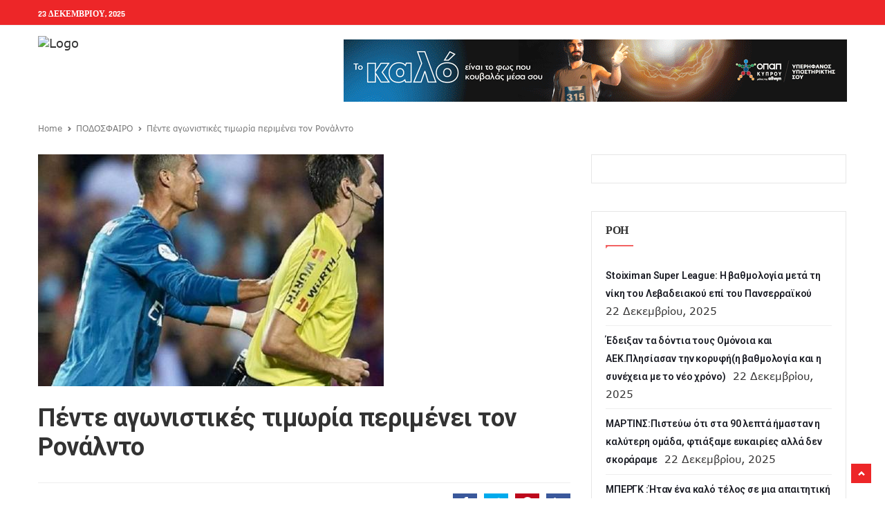

--- FILE ---
content_type: text/html; charset=UTF-8
request_url: https://athlitiki.com/2017/08/14/%CF%80%CE%AD%CE%BD%CF%84%CE%B5-%CE%B1%CE%B3%CF%89%CE%BD%CE%B9%CF%83%CF%84%CE%B9%CE%BA%CE%AD%CF%82-%CF%84%CE%B9%CE%BC%CF%89%CF%81%CE%AF%CE%B1-%CF%80%CE%B5%CF%81%CE%B9%CE%BC%CE%AD%CE%BD%CE%B5%CE%B9/
body_size: 18889
content:
<!DOCTYPE html>
<html lang="el" itemscope itemtype="https://schema.org/BlogPosting" class="no-js">

<head>
	<meta charset="UTF-8" />
	<meta name="viewport" content="width=device-width, initial-scale=1">
	<link rel="pingback" href="https://athlitiki.com/wp/xmlrpc.php">

	
		<!-- Google tag (gtag.js) -->
	<script async src="https://www.googletagmanager.com/gtag/js?id=G-677NF694CS" type="facfd15bc188d113ff44c17c-text/javascript"></script>
	<script type="facfd15bc188d113ff44c17c-text/javascript">
		window.dataLayer = window.dataLayer || [];
		function gtag() { dataLayer.push(arguments); }
		gtag('js', new Date());
		gtag('config', 'G-677NF694CS');
	</script>


	<title>Πέντε αγωνιστικές τιμωρία περιμένει τον Ρονάλντο &#8211; Athlitiki</title>
<meta name='robots' content='max-image-preview:large' />
<link rel='dns-prefetch' href='//fonts.googleapis.com' />
<link rel="alternate" type="application/rss+xml" title="Ροή RSS &raquo; Athlitiki" href="https://athlitiki.com/feed/" />
<link rel="alternate" type="application/rss+xml" title="Ροή Σχολίων &raquo; Athlitiki" href="https://athlitiki.com/comments/feed/" />
<link rel="alternate" type="application/rss+xml" title="Ροή Σχολίων Athlitiki &raquo; Πέντε αγωνιστικές τιμωρία περιμένει τον Ρονάλντο" href="https://athlitiki.com/2017/08/14/%cf%80%ce%ad%ce%bd%cf%84%ce%b5-%ce%b1%ce%b3%cf%89%ce%bd%ce%b9%cf%83%cf%84%ce%b9%ce%ba%ce%ad%cf%82-%cf%84%ce%b9%ce%bc%cf%89%cf%81%ce%af%ce%b1-%cf%80%ce%b5%cf%81%ce%b9%ce%bc%ce%ad%ce%bd%ce%b5%ce%b9/feed/" />
<script type="facfd15bc188d113ff44c17c-text/javascript">
window._wpemojiSettings = {"baseUrl":"https:\/\/s.w.org\/images\/core\/emoji\/14.0.0\/72x72\/","ext":".png","svgUrl":"https:\/\/s.w.org\/images\/core\/emoji\/14.0.0\/svg\/","svgExt":".svg","source":{"concatemoji":"https:\/\/athlitiki.com\/wp\/wp-includes\/js\/wp-emoji-release.min.js?ver=6.3.1"}};
/*! This file is auto-generated */
!function(i,n){var o,s,e;function c(e){try{var t={supportTests:e,timestamp:(new Date).valueOf()};sessionStorage.setItem(o,JSON.stringify(t))}catch(e){}}function p(e,t,n){e.clearRect(0,0,e.canvas.width,e.canvas.height),e.fillText(t,0,0);var t=new Uint32Array(e.getImageData(0,0,e.canvas.width,e.canvas.height).data),r=(e.clearRect(0,0,e.canvas.width,e.canvas.height),e.fillText(n,0,0),new Uint32Array(e.getImageData(0,0,e.canvas.width,e.canvas.height).data));return t.every(function(e,t){return e===r[t]})}function u(e,t,n){switch(t){case"flag":return n(e,"\ud83c\udff3\ufe0f\u200d\u26a7\ufe0f","\ud83c\udff3\ufe0f\u200b\u26a7\ufe0f")?!1:!n(e,"\ud83c\uddfa\ud83c\uddf3","\ud83c\uddfa\u200b\ud83c\uddf3")&&!n(e,"\ud83c\udff4\udb40\udc67\udb40\udc62\udb40\udc65\udb40\udc6e\udb40\udc67\udb40\udc7f","\ud83c\udff4\u200b\udb40\udc67\u200b\udb40\udc62\u200b\udb40\udc65\u200b\udb40\udc6e\u200b\udb40\udc67\u200b\udb40\udc7f");case"emoji":return!n(e,"\ud83e\udef1\ud83c\udffb\u200d\ud83e\udef2\ud83c\udfff","\ud83e\udef1\ud83c\udffb\u200b\ud83e\udef2\ud83c\udfff")}return!1}function f(e,t,n){var r="undefined"!=typeof WorkerGlobalScope&&self instanceof WorkerGlobalScope?new OffscreenCanvas(300,150):i.createElement("canvas"),a=r.getContext("2d",{willReadFrequently:!0}),o=(a.textBaseline="top",a.font="600 32px Arial",{});return e.forEach(function(e){o[e]=t(a,e,n)}),o}function t(e){var t=i.createElement("script");t.src=e,t.defer=!0,i.head.appendChild(t)}"undefined"!=typeof Promise&&(o="wpEmojiSettingsSupports",s=["flag","emoji"],n.supports={everything:!0,everythingExceptFlag:!0},e=new Promise(function(e){i.addEventListener("DOMContentLoaded",e,{once:!0})}),new Promise(function(t){var n=function(){try{var e=JSON.parse(sessionStorage.getItem(o));if("object"==typeof e&&"number"==typeof e.timestamp&&(new Date).valueOf()<e.timestamp+604800&&"object"==typeof e.supportTests)return e.supportTests}catch(e){}return null}();if(!n){if("undefined"!=typeof Worker&&"undefined"!=typeof OffscreenCanvas&&"undefined"!=typeof URL&&URL.createObjectURL&&"undefined"!=typeof Blob)try{var e="postMessage("+f.toString()+"("+[JSON.stringify(s),u.toString(),p.toString()].join(",")+"));",r=new Blob([e],{type:"text/javascript"}),a=new Worker(URL.createObjectURL(r),{name:"wpTestEmojiSupports"});return void(a.onmessage=function(e){c(n=e.data),a.terminate(),t(n)})}catch(e){}c(n=f(s,u,p))}t(n)}).then(function(e){for(var t in e)n.supports[t]=e[t],n.supports.everything=n.supports.everything&&n.supports[t],"flag"!==t&&(n.supports.everythingExceptFlag=n.supports.everythingExceptFlag&&n.supports[t]);n.supports.everythingExceptFlag=n.supports.everythingExceptFlag&&!n.supports.flag,n.DOMReady=!1,n.readyCallback=function(){n.DOMReady=!0}}).then(function(){return e}).then(function(){var e;n.supports.everything||(n.readyCallback(),(e=n.source||{}).concatemoji?t(e.concatemoji):e.wpemoji&&e.twemoji&&(t(e.twemoji),t(e.wpemoji)))}))}((window,document),window._wpemojiSettings);
</script>
<style type="text/css">
img.wp-smiley,
img.emoji {
	display: inline !important;
	border: none !important;
	box-shadow: none !important;
	height: 1em !important;
	width: 1em !important;
	margin: 0 0.07em !important;
	vertical-align: -0.1em !important;
	background: none !important;
	padding: 0 !important;
}
</style>
	<link rel='stylesheet' id='pionusnews-fonts-lato-css' href='https://fonts.googleapis.com/css?family=Lato%3A400%2C500%2C400italic&#038;subset=latin%2Clatin-ext' type='text/css' media='all' />
<style type="text/css">@font-face {font-family:Rajdhani;font-style:normal;font-weight:400;src:url(/cf-fonts/s/rajdhani/5.0.11/latin/400/normal.woff2);unicode-range:U+0000-00FF,U+0131,U+0152-0153,U+02BB-02BC,U+02C6,U+02DA,U+02DC,U+0304,U+0308,U+0329,U+2000-206F,U+2074,U+20AC,U+2122,U+2191,U+2193,U+2212,U+2215,U+FEFF,U+FFFD;font-display:swap;}@font-face {font-family:Rajdhani;font-style:normal;font-weight:400;src:url(/cf-fonts/s/rajdhani/5.0.11/latin-ext/400/normal.woff2);unicode-range:U+0100-02AF,U+0304,U+0308,U+0329,U+1E00-1E9F,U+1EF2-1EFF,U+2020,U+20A0-20AB,U+20AD-20CF,U+2113,U+2C60-2C7F,U+A720-A7FF;font-display:swap;}@font-face {font-family:Rajdhani;font-style:normal;font-weight:400;src:url(/cf-fonts/s/rajdhani/5.0.11/devanagari/400/normal.woff2);unicode-range:U+0900-097F,U+1CD0-1CF9,U+200C-200D,U+20A8,U+20B9,U+25CC,U+A830-A839,U+A8E0-A8FF;font-display:swap;}@font-face {font-family:Rajdhani;font-style:normal;font-weight:500;src:url(/cf-fonts/s/rajdhani/5.0.11/devanagari/500/normal.woff2);unicode-range:U+0900-097F,U+1CD0-1CF9,U+200C-200D,U+20A8,U+20B9,U+25CC,U+A830-A839,U+A8E0-A8FF;font-display:swap;}@font-face {font-family:Rajdhani;font-style:normal;font-weight:500;src:url(/cf-fonts/s/rajdhani/5.0.11/latin/500/normal.woff2);unicode-range:U+0000-00FF,U+0131,U+0152-0153,U+02BB-02BC,U+02C6,U+02DA,U+02DC,U+0304,U+0308,U+0329,U+2000-206F,U+2074,U+20AC,U+2122,U+2191,U+2193,U+2212,U+2215,U+FEFF,U+FFFD;font-display:swap;}@font-face {font-family:Rajdhani;font-style:normal;font-weight:500;src:url(/cf-fonts/s/rajdhani/5.0.11/latin-ext/500/normal.woff2);unicode-range:U+0100-02AF,U+0304,U+0308,U+0329,U+1E00-1E9F,U+1EF2-1EFF,U+2020,U+20A0-20AB,U+20AD-20CF,U+2113,U+2C60-2C7F,U+A720-A7FF;font-display:swap;}@font-face {font-family:Rajdhani;font-style:normal;font-weight:600;src:url(/cf-fonts/s/rajdhani/5.0.11/devanagari/600/normal.woff2);unicode-range:U+0900-097F,U+1CD0-1CF9,U+200C-200D,U+20A8,U+20B9,U+25CC,U+A830-A839,U+A8E0-A8FF;font-display:swap;}@font-face {font-family:Rajdhani;font-style:normal;font-weight:600;src:url(/cf-fonts/s/rajdhani/5.0.11/latin/600/normal.woff2);unicode-range:U+0000-00FF,U+0131,U+0152-0153,U+02BB-02BC,U+02C6,U+02DA,U+02DC,U+0304,U+0308,U+0329,U+2000-206F,U+2074,U+20AC,U+2122,U+2191,U+2193,U+2212,U+2215,U+FEFF,U+FFFD;font-display:swap;}@font-face {font-family:Rajdhani;font-style:normal;font-weight:600;src:url(/cf-fonts/s/rajdhani/5.0.11/latin-ext/600/normal.woff2);unicode-range:U+0100-02AF,U+0304,U+0308,U+0329,U+1E00-1E9F,U+1EF2-1EFF,U+2020,U+20A0-20AB,U+20AD-20CF,U+2113,U+2C60-2C7F,U+A720-A7FF;font-display:swap;}@font-face {font-family:Rajdhani;font-style:normal;font-weight:700;src:url(/cf-fonts/s/rajdhani/5.0.11/latin/700/normal.woff2);unicode-range:U+0000-00FF,U+0131,U+0152-0153,U+02BB-02BC,U+02C6,U+02DA,U+02DC,U+0304,U+0308,U+0329,U+2000-206F,U+2074,U+20AC,U+2122,U+2191,U+2193,U+2212,U+2215,U+FEFF,U+FFFD;font-display:swap;}@font-face {font-family:Rajdhani;font-style:normal;font-weight:700;src:url(/cf-fonts/s/rajdhani/5.0.11/latin-ext/700/normal.woff2);unicode-range:U+0100-02AF,U+0304,U+0308,U+0329,U+1E00-1E9F,U+1EF2-1EFF,U+2020,U+20A0-20AB,U+20AD-20CF,U+2113,U+2C60-2C7F,U+A720-A7FF;font-display:swap;}@font-face {font-family:Rajdhani;font-style:normal;font-weight:700;src:url(/cf-fonts/s/rajdhani/5.0.11/devanagari/700/normal.woff2);unicode-range:U+0900-097F,U+1CD0-1CF9,U+200C-200D,U+20A8,U+20B9,U+25CC,U+A830-A839,U+A8E0-A8FF;font-display:swap;}</style>
<style type="text/css">@font-face {font-family:Poppins;font-style:normal;font-weight:400;src:url(/cf-fonts/s/poppins/5.0.11/devanagari/400/normal.woff2);unicode-range:U+0900-097F,U+1CD0-1CF9,U+200C-200D,U+20A8,U+20B9,U+25CC,U+A830-A839,U+A8E0-A8FF;font-display:swap;}@font-face {font-family:Poppins;font-style:normal;font-weight:400;src:url(/cf-fonts/s/poppins/5.0.11/latin/400/normal.woff2);unicode-range:U+0000-00FF,U+0131,U+0152-0153,U+02BB-02BC,U+02C6,U+02DA,U+02DC,U+0304,U+0308,U+0329,U+2000-206F,U+2074,U+20AC,U+2122,U+2191,U+2193,U+2212,U+2215,U+FEFF,U+FFFD;font-display:swap;}@font-face {font-family:Poppins;font-style:normal;font-weight:400;src:url(/cf-fonts/s/poppins/5.0.11/latin-ext/400/normal.woff2);unicode-range:U+0100-02AF,U+0304,U+0308,U+0329,U+1E00-1E9F,U+1EF2-1EFF,U+2020,U+20A0-20AB,U+20AD-20CF,U+2113,U+2C60-2C7F,U+A720-A7FF;font-display:swap;}@font-face {font-family:Poppins;font-style:normal;font-weight:500;src:url(/cf-fonts/s/poppins/5.0.11/latin-ext/500/normal.woff2);unicode-range:U+0100-02AF,U+0304,U+0308,U+0329,U+1E00-1E9F,U+1EF2-1EFF,U+2020,U+20A0-20AB,U+20AD-20CF,U+2113,U+2C60-2C7F,U+A720-A7FF;font-display:swap;}@font-face {font-family:Poppins;font-style:normal;font-weight:500;src:url(/cf-fonts/s/poppins/5.0.11/devanagari/500/normal.woff2);unicode-range:U+0900-097F,U+1CD0-1CF9,U+200C-200D,U+20A8,U+20B9,U+25CC,U+A830-A839,U+A8E0-A8FF;font-display:swap;}@font-face {font-family:Poppins;font-style:normal;font-weight:500;src:url(/cf-fonts/s/poppins/5.0.11/latin/500/normal.woff2);unicode-range:U+0000-00FF,U+0131,U+0152-0153,U+02BB-02BC,U+02C6,U+02DA,U+02DC,U+0304,U+0308,U+0329,U+2000-206F,U+2074,U+20AC,U+2122,U+2191,U+2193,U+2212,U+2215,U+FEFF,U+FFFD;font-display:swap;}@font-face {font-family:Poppins;font-style:normal;font-weight:600;src:url(/cf-fonts/s/poppins/5.0.11/devanagari/600/normal.woff2);unicode-range:U+0900-097F,U+1CD0-1CF9,U+200C-200D,U+20A8,U+20B9,U+25CC,U+A830-A839,U+A8E0-A8FF;font-display:swap;}@font-face {font-family:Poppins;font-style:normal;font-weight:600;src:url(/cf-fonts/s/poppins/5.0.11/latin-ext/600/normal.woff2);unicode-range:U+0100-02AF,U+0304,U+0308,U+0329,U+1E00-1E9F,U+1EF2-1EFF,U+2020,U+20A0-20AB,U+20AD-20CF,U+2113,U+2C60-2C7F,U+A720-A7FF;font-display:swap;}@font-face {font-family:Poppins;font-style:normal;font-weight:600;src:url(/cf-fonts/s/poppins/5.0.11/latin/600/normal.woff2);unicode-range:U+0000-00FF,U+0131,U+0152-0153,U+02BB-02BC,U+02C6,U+02DA,U+02DC,U+0304,U+0308,U+0329,U+2000-206F,U+2074,U+20AC,U+2122,U+2191,U+2193,U+2212,U+2215,U+FEFF,U+FFFD;font-display:swap;}@font-face {font-family:Poppins;font-style:normal;font-weight:700;src:url(/cf-fonts/s/poppins/5.0.11/devanagari/700/normal.woff2);unicode-range:U+0900-097F,U+1CD0-1CF9,U+200C-200D,U+20A8,U+20B9,U+25CC,U+A830-A839,U+A8E0-A8FF;font-display:swap;}@font-face {font-family:Poppins;font-style:normal;font-weight:700;src:url(/cf-fonts/s/poppins/5.0.11/latin/700/normal.woff2);unicode-range:U+0000-00FF,U+0131,U+0152-0153,U+02BB-02BC,U+02C6,U+02DA,U+02DC,U+0304,U+0308,U+0329,U+2000-206F,U+2074,U+20AC,U+2122,U+2191,U+2193,U+2212,U+2215,U+FEFF,U+FFFD;font-display:swap;}@font-face {font-family:Poppins;font-style:normal;font-weight:700;src:url(/cf-fonts/s/poppins/5.0.11/latin-ext/700/normal.woff2);unicode-range:U+0100-02AF,U+0304,U+0308,U+0329,U+1E00-1E9F,U+1EF2-1EFF,U+2020,U+20A0-20AB,U+20AD-20CF,U+2113,U+2C60-2C7F,U+A720-A7FF;font-display:swap;}</style>
<link rel='stylesheet' id='pionusnews-fonts-roboto-css' href='https://fonts.googleapis.com/css?family=Roboto%3A400%2C500%2C600%2C700%2C400italic&#038;subset=latin%2Clatin-ext' type='text/css' media='all' />
<link rel='stylesheet' id='font-awesome-latest-css' href='https://athlitiki.com/wp-content/themes/pantograph/css/fontawesome-all.min.css?ver=6.3.1' type='text/css' media='all' />
<link rel='stylesheet' id='bootstrap-css' href='https://athlitiki.com/wp-content/themes/pantograph/css/bootstrap.css?ver=6.3.1' type='text/css' media='all' />
<link rel='stylesheet' id='slick-css' href='https://athlitiki.com/wp-content/themes/pantograph/css/slick.css?ver=6.3.1' type='text/css' media='all' />
<link rel='stylesheet' id='animate-css' href='https://athlitiki.com/wp-content/themes/pantograph/css/animate.css?ver=6.3.1' type='text/css' media='all' />
<link rel='stylesheet' id='pionusnews-ts-css' href='https://athlitiki.com/wp-content/themes/pantograph/css/ts.css?ver=6.3.1' type='text/css' media='all' />
<link rel='stylesheet' id='pionusnews-main-styles-css' href='https://athlitiki.com/wp-content/themes/pantograph/css/main-styles.min.css?ver=6.3.1' type='text/css' media='all' />
<link rel='stylesheet' id='pantograph-stylesheet-css' href='https://athlitiki.com/wp-content/themes/pantograph/style.css?ver=6.3.1' type='text/css' media='all' />
<link rel='stylesheet' id='pionusnews-style-font3-css' href='https://athlitiki.com/wp-content/themes/pantograph/css/style-font4.css?ver=6.3.1' type='text/css' media='all' />
<link rel='stylesheet' id='pionusnews-gutenberg-additions-css' href='https://athlitiki.com/wp-content/themes/pantograph/gutenberg/css/gutenberg-additions.css?ver=6.3.1' type='text/css' media='all' />
<link rel='stylesheet' id='pionusnews-title-style12-css' href='https://athlitiki.com/wp-content/themes/pantograph/css/title/title-style12.css?ver=6.3.1' type='text/css' media='all' />
<link rel='stylesheet' id='pionusnews-sidebar-title-style12-css' href='https://athlitiki.com/wp-content/themes/pantograph/css/title/sidebar-title-style12.css?ver=6.3.1' type='text/css' media='all' />
<link rel='stylesheet' id='pionusnews-newmenustyle-css' href='https://athlitiki.com/wp-content/themes/pantograph/css/newmenustyle.css?ver=6.3.1' type='text/css' media='all' />
<link rel='stylesheet' id='wp-block-library-css' href='https://athlitiki.com/wp/wp-includes/css/dist/block-library/style.min.css?ver=6.3.1' type='text/css' media='all' />
<style id='wp-block-library-theme-inline-css' type='text/css'>
.wp-block-audio figcaption{color:#555;font-size:13px;text-align:center}.is-dark-theme .wp-block-audio figcaption{color:hsla(0,0%,100%,.65)}.wp-block-audio{margin:0 0 1em}.wp-block-code{border:1px solid #ccc;border-radius:4px;font-family:Menlo,Consolas,monaco,monospace;padding:.8em 1em}.wp-block-embed figcaption{color:#555;font-size:13px;text-align:center}.is-dark-theme .wp-block-embed figcaption{color:hsla(0,0%,100%,.65)}.wp-block-embed{margin:0 0 1em}.blocks-gallery-caption{color:#555;font-size:13px;text-align:center}.is-dark-theme .blocks-gallery-caption{color:hsla(0,0%,100%,.65)}.wp-block-image figcaption{color:#555;font-size:13px;text-align:center}.is-dark-theme .wp-block-image figcaption{color:hsla(0,0%,100%,.65)}.wp-block-image{margin:0 0 1em}.wp-block-pullquote{border-bottom:4px solid;border-top:4px solid;color:currentColor;margin-bottom:1.75em}.wp-block-pullquote cite,.wp-block-pullquote footer,.wp-block-pullquote__citation{color:currentColor;font-size:.8125em;font-style:normal;text-transform:uppercase}.wp-block-quote{border-left:.25em solid;margin:0 0 1.75em;padding-left:1em}.wp-block-quote cite,.wp-block-quote footer{color:currentColor;font-size:.8125em;font-style:normal;position:relative}.wp-block-quote.has-text-align-right{border-left:none;border-right:.25em solid;padding-left:0;padding-right:1em}.wp-block-quote.has-text-align-center{border:none;padding-left:0}.wp-block-quote.is-large,.wp-block-quote.is-style-large,.wp-block-quote.is-style-plain{border:none}.wp-block-search .wp-block-search__label{font-weight:700}.wp-block-search__button{border:1px solid #ccc;padding:.375em .625em}:where(.wp-block-group.has-background){padding:1.25em 2.375em}.wp-block-separator.has-css-opacity{opacity:.4}.wp-block-separator{border:none;border-bottom:2px solid;margin-left:auto;margin-right:auto}.wp-block-separator.has-alpha-channel-opacity{opacity:1}.wp-block-separator:not(.is-style-wide):not(.is-style-dots){width:100px}.wp-block-separator.has-background:not(.is-style-dots){border-bottom:none;height:1px}.wp-block-separator.has-background:not(.is-style-wide):not(.is-style-dots){height:2px}.wp-block-table{margin:0 0 1em}.wp-block-table td,.wp-block-table th{word-break:normal}.wp-block-table figcaption{color:#555;font-size:13px;text-align:center}.is-dark-theme .wp-block-table figcaption{color:hsla(0,0%,100%,.65)}.wp-block-video figcaption{color:#555;font-size:13px;text-align:center}.is-dark-theme .wp-block-video figcaption{color:hsla(0,0%,100%,.65)}.wp-block-video{margin:0 0 1em}.wp-block-template-part.has-background{margin-bottom:0;margin-top:0;padding:1.25em 2.375em}
</style>
<style id='classic-theme-styles-inline-css' type='text/css'>
/*! This file is auto-generated */
.wp-block-button__link{color:#fff;background-color:#32373c;border-radius:9999px;box-shadow:none;text-decoration:none;padding:calc(.667em + 2px) calc(1.333em + 2px);font-size:1.125em}.wp-block-file__button{background:#32373c;color:#fff;text-decoration:none}
</style>
<style id='global-styles-inline-css' type='text/css'>
body{--wp--preset--color--black: #000000;--wp--preset--color--cyan-bluish-gray: #abb8c3;--wp--preset--color--white: #ffffff;--wp--preset--color--pale-pink: #f78da7;--wp--preset--color--vivid-red: #cf2e2e;--wp--preset--color--luminous-vivid-orange: #ff6900;--wp--preset--color--luminous-vivid-amber: #fcb900;--wp--preset--color--light-green-cyan: #7bdcb5;--wp--preset--color--vivid-green-cyan: #00d084;--wp--preset--color--pale-cyan-blue: #8ed1fc;--wp--preset--color--vivid-cyan-blue: #0693e3;--wp--preset--color--vivid-purple: #9b51e0;--wp--preset--color--primary: #f26363;--wp--preset--gradient--vivid-cyan-blue-to-vivid-purple: linear-gradient(135deg,rgba(6,147,227,1) 0%,rgb(155,81,224) 100%);--wp--preset--gradient--light-green-cyan-to-vivid-green-cyan: linear-gradient(135deg,rgb(122,220,180) 0%,rgb(0,208,130) 100%);--wp--preset--gradient--luminous-vivid-amber-to-luminous-vivid-orange: linear-gradient(135deg,rgba(252,185,0,1) 0%,rgba(255,105,0,1) 100%);--wp--preset--gradient--luminous-vivid-orange-to-vivid-red: linear-gradient(135deg,rgba(255,105,0,1) 0%,rgb(207,46,46) 100%);--wp--preset--gradient--very-light-gray-to-cyan-bluish-gray: linear-gradient(135deg,rgb(238,238,238) 0%,rgb(169,184,195) 100%);--wp--preset--gradient--cool-to-warm-spectrum: linear-gradient(135deg,rgb(74,234,220) 0%,rgb(151,120,209) 20%,rgb(207,42,186) 40%,rgb(238,44,130) 60%,rgb(251,105,98) 80%,rgb(254,248,76) 100%);--wp--preset--gradient--blush-light-purple: linear-gradient(135deg,rgb(255,206,236) 0%,rgb(152,150,240) 100%);--wp--preset--gradient--blush-bordeaux: linear-gradient(135deg,rgb(254,205,165) 0%,rgb(254,45,45) 50%,rgb(107,0,62) 100%);--wp--preset--gradient--luminous-dusk: linear-gradient(135deg,rgb(255,203,112) 0%,rgb(199,81,192) 50%,rgb(65,88,208) 100%);--wp--preset--gradient--pale-ocean: linear-gradient(135deg,rgb(255,245,203) 0%,rgb(182,227,212) 50%,rgb(51,167,181) 100%);--wp--preset--gradient--electric-grass: linear-gradient(135deg,rgb(202,248,128) 0%,rgb(113,206,126) 100%);--wp--preset--gradient--midnight: linear-gradient(135deg,rgb(2,3,129) 0%,rgb(40,116,252) 100%);--wp--preset--font-size--small: 13px;--wp--preset--font-size--medium: 20px;--wp--preset--font-size--large: 36px;--wp--preset--font-size--x-large: 42px;--wp--preset--spacing--20: 0.44rem;--wp--preset--spacing--30: 0.67rem;--wp--preset--spacing--40: 1rem;--wp--preset--spacing--50: 1.5rem;--wp--preset--spacing--60: 2.25rem;--wp--preset--spacing--70: 3.38rem;--wp--preset--spacing--80: 5.06rem;--wp--preset--shadow--natural: 6px 6px 9px rgba(0, 0, 0, 0.2);--wp--preset--shadow--deep: 12px 12px 50px rgba(0, 0, 0, 0.4);--wp--preset--shadow--sharp: 6px 6px 0px rgba(0, 0, 0, 0.2);--wp--preset--shadow--outlined: 6px 6px 0px -3px rgba(255, 255, 255, 1), 6px 6px rgba(0, 0, 0, 1);--wp--preset--shadow--crisp: 6px 6px 0px rgba(0, 0, 0, 1);}:where(.is-layout-flex){gap: 0.5em;}:where(.is-layout-grid){gap: 0.5em;}body .is-layout-flow > .alignleft{float: left;margin-inline-start: 0;margin-inline-end: 2em;}body .is-layout-flow > .alignright{float: right;margin-inline-start: 2em;margin-inline-end: 0;}body .is-layout-flow > .aligncenter{margin-left: auto !important;margin-right: auto !important;}body .is-layout-constrained > .alignleft{float: left;margin-inline-start: 0;margin-inline-end: 2em;}body .is-layout-constrained > .alignright{float: right;margin-inline-start: 2em;margin-inline-end: 0;}body .is-layout-constrained > .aligncenter{margin-left: auto !important;margin-right: auto !important;}body .is-layout-constrained > :where(:not(.alignleft):not(.alignright):not(.alignfull)){max-width: var(--wp--style--global--content-size);margin-left: auto !important;margin-right: auto !important;}body .is-layout-constrained > .alignwide{max-width: var(--wp--style--global--wide-size);}body .is-layout-flex{display: flex;}body .is-layout-flex{flex-wrap: wrap;align-items: center;}body .is-layout-flex > *{margin: 0;}body .is-layout-grid{display: grid;}body .is-layout-grid > *{margin: 0;}:where(.wp-block-columns.is-layout-flex){gap: 2em;}:where(.wp-block-columns.is-layout-grid){gap: 2em;}:where(.wp-block-post-template.is-layout-flex){gap: 1.25em;}:where(.wp-block-post-template.is-layout-grid){gap: 1.25em;}.has-black-color{color: var(--wp--preset--color--black) !important;}.has-cyan-bluish-gray-color{color: var(--wp--preset--color--cyan-bluish-gray) !important;}.has-white-color{color: var(--wp--preset--color--white) !important;}.has-pale-pink-color{color: var(--wp--preset--color--pale-pink) !important;}.has-vivid-red-color{color: var(--wp--preset--color--vivid-red) !important;}.has-luminous-vivid-orange-color{color: var(--wp--preset--color--luminous-vivid-orange) !important;}.has-luminous-vivid-amber-color{color: var(--wp--preset--color--luminous-vivid-amber) !important;}.has-light-green-cyan-color{color: var(--wp--preset--color--light-green-cyan) !important;}.has-vivid-green-cyan-color{color: var(--wp--preset--color--vivid-green-cyan) !important;}.has-pale-cyan-blue-color{color: var(--wp--preset--color--pale-cyan-blue) !important;}.has-vivid-cyan-blue-color{color: var(--wp--preset--color--vivid-cyan-blue) !important;}.has-vivid-purple-color{color: var(--wp--preset--color--vivid-purple) !important;}.has-black-background-color{background-color: var(--wp--preset--color--black) !important;}.has-cyan-bluish-gray-background-color{background-color: var(--wp--preset--color--cyan-bluish-gray) !important;}.has-white-background-color{background-color: var(--wp--preset--color--white) !important;}.has-pale-pink-background-color{background-color: var(--wp--preset--color--pale-pink) !important;}.has-vivid-red-background-color{background-color: var(--wp--preset--color--vivid-red) !important;}.has-luminous-vivid-orange-background-color{background-color: var(--wp--preset--color--luminous-vivid-orange) !important;}.has-luminous-vivid-amber-background-color{background-color: var(--wp--preset--color--luminous-vivid-amber) !important;}.has-light-green-cyan-background-color{background-color: var(--wp--preset--color--light-green-cyan) !important;}.has-vivid-green-cyan-background-color{background-color: var(--wp--preset--color--vivid-green-cyan) !important;}.has-pale-cyan-blue-background-color{background-color: var(--wp--preset--color--pale-cyan-blue) !important;}.has-vivid-cyan-blue-background-color{background-color: var(--wp--preset--color--vivid-cyan-blue) !important;}.has-vivid-purple-background-color{background-color: var(--wp--preset--color--vivid-purple) !important;}.has-black-border-color{border-color: var(--wp--preset--color--black) !important;}.has-cyan-bluish-gray-border-color{border-color: var(--wp--preset--color--cyan-bluish-gray) !important;}.has-white-border-color{border-color: var(--wp--preset--color--white) !important;}.has-pale-pink-border-color{border-color: var(--wp--preset--color--pale-pink) !important;}.has-vivid-red-border-color{border-color: var(--wp--preset--color--vivid-red) !important;}.has-luminous-vivid-orange-border-color{border-color: var(--wp--preset--color--luminous-vivid-orange) !important;}.has-luminous-vivid-amber-border-color{border-color: var(--wp--preset--color--luminous-vivid-amber) !important;}.has-light-green-cyan-border-color{border-color: var(--wp--preset--color--light-green-cyan) !important;}.has-vivid-green-cyan-border-color{border-color: var(--wp--preset--color--vivid-green-cyan) !important;}.has-pale-cyan-blue-border-color{border-color: var(--wp--preset--color--pale-cyan-blue) !important;}.has-vivid-cyan-blue-border-color{border-color: var(--wp--preset--color--vivid-cyan-blue) !important;}.has-vivid-purple-border-color{border-color: var(--wp--preset--color--vivid-purple) !important;}.has-vivid-cyan-blue-to-vivid-purple-gradient-background{background: var(--wp--preset--gradient--vivid-cyan-blue-to-vivid-purple) !important;}.has-light-green-cyan-to-vivid-green-cyan-gradient-background{background: var(--wp--preset--gradient--light-green-cyan-to-vivid-green-cyan) !important;}.has-luminous-vivid-amber-to-luminous-vivid-orange-gradient-background{background: var(--wp--preset--gradient--luminous-vivid-amber-to-luminous-vivid-orange) !important;}.has-luminous-vivid-orange-to-vivid-red-gradient-background{background: var(--wp--preset--gradient--luminous-vivid-orange-to-vivid-red) !important;}.has-very-light-gray-to-cyan-bluish-gray-gradient-background{background: var(--wp--preset--gradient--very-light-gray-to-cyan-bluish-gray) !important;}.has-cool-to-warm-spectrum-gradient-background{background: var(--wp--preset--gradient--cool-to-warm-spectrum) !important;}.has-blush-light-purple-gradient-background{background: var(--wp--preset--gradient--blush-light-purple) !important;}.has-blush-bordeaux-gradient-background{background: var(--wp--preset--gradient--blush-bordeaux) !important;}.has-luminous-dusk-gradient-background{background: var(--wp--preset--gradient--luminous-dusk) !important;}.has-pale-ocean-gradient-background{background: var(--wp--preset--gradient--pale-ocean) !important;}.has-electric-grass-gradient-background{background: var(--wp--preset--gradient--electric-grass) !important;}.has-midnight-gradient-background{background: var(--wp--preset--gradient--midnight) !important;}.has-small-font-size{font-size: var(--wp--preset--font-size--small) !important;}.has-medium-font-size{font-size: var(--wp--preset--font-size--medium) !important;}.has-large-font-size{font-size: var(--wp--preset--font-size--large) !important;}.has-x-large-font-size{font-size: var(--wp--preset--font-size--x-large) !important;}
.wp-block-navigation a:where(:not(.wp-element-button)){color: inherit;}
:where(.wp-block-post-template.is-layout-flex){gap: 1.25em;}:where(.wp-block-post-template.is-layout-grid){gap: 1.25em;}
:where(.wp-block-columns.is-layout-flex){gap: 2em;}:where(.wp-block-columns.is-layout-grid){gap: 2em;}
.wp-block-pullquote{font-size: 1.5em;line-height: 1.6;}
</style>
<link rel='stylesheet' id='contact-form-7-css' href='https://athlitiki.com/wp-content/plugins/contact-form-7/includes/css/styles.css?ver=5.8' type='text/css' media='all' />
<link rel='stylesheet' id='the_pantograph_extensions-css' href='https://athlitiki.com/wp-content/plugins/the_pantograph_extensions/modules/css/the_pionusnews_extensions.css?ver=6.3.1' type='text/css' media='all' />
<link rel='stylesheet' id='ft_tremendous-instagram-style-css' href='https://athlitiki.com/wp-content/plugins/the_pantograph_extensions/modules/widgets/instagram/css/style.css?ver=6.3.1' type='text/css' media='all' />
<link rel='stylesheet' id='ft_tremendous-twitter-style-css' href='https://athlitiki.com/wp-content/plugins/the_pantograph_extensions/modules/widgets/twitter/css/style.css?ver=6.3.1' type='text/css' media='all' />
<link rel='stylesheet' id='ft_tremendous-social-counter-style-css' href='https://athlitiki.com/wp-content/plugins/the_pantograph_extensions/modules/widgets/social-counter/css/style.css?ver=6.3.1' type='text/css' media='all' />
<link rel='stylesheet' id='pantograph-child-stylesheet-css' href='https://athlitiki.com/wp-content/themes/pantograph-child/style.css?ver=6.3.1' type='text/css' media='all' />
<link rel='stylesheet' id='custom-style-css' href='https://athlitiki.com/wp-content/themes/pantograph/css/custom_script.css?ver=6.3.1' type='text/css' media='all' />
<style id='custom-style-inline-css' type='text/css'>

				.title_style_1 .titleh3.margin-bottom-20{
						color: #ed2628;
					}
					.title_style_1 .titleh3.margin-bottom-20:before {
						background: #ed2628;
					}

					.title_style_1 h3.margin-bottom-15{
						color: #ed2628;
					}
					.title_style_1 h3.margin-bottom-15:before {
						background: #ed2628;
					}
					.title_style_1 h4.margin-bottom-15{
						color: #ed2628;
					}
					.title_style_1 h4.margin-bottom-15:before {
						background: #ed2628;
					}
					.title_style_2 .titleh3.margin-bottom-20{
						border-bottom: 4px solid #ed2628;
					}
					.title_style_2 h3.margin-bottom-15{
						border-bottom: 4px solid #ed2628;
					}

					.title_style_2 h4.margin-bottom-15{
						border-bottom: 4px solid #ed2628;
					}
					.title_style_4 .titleh3.margin-bottom-20{
						border-top: 4px solid #ed2628;
					}
					.title_style_4 .pull-right .nav-tabs>li.active>a, .pull-right .nav-tabs>li.active>a:focus, .pull-right .nav-tabs>li.active>a:hover {
						color: #F26262;
					}
					.title_style_4 h3.margin-bottom-15{
						border-top: 4px solid #ed2628;
					}

					.title_style_4 h4.margin-bottom-15{
						border-top: 4px solid #ed2628;

					}
					.title_style_5 h3 b, .title_style_5 h4 b {
						background-color: #ed2628; 
					}

					.title_style_5 .titleh3.margin-bottom-20 b {
						background-color: #ed2628; 
					}
					.title_style_6 h3 b, .title_style_6 h4 b {
						background-color: #ed2628; 
					}

					.title_style_6 .titleh3.margin-bottom-20{
						border-top: 3px solid #ed2628;
					}
					.title_style_6 .titleh3.margin-bottom-20 b{
						background: #ed2628;
					}

					.title_style_6 h3.margin-bottom-15{
						border-top: 3px solid #ed2628;
					}

					.title_style_6 h4.margin-bottom-15{
						border-top: 3px solid #ed2628;
					}
					.title_style_7 h3 b, .title_style_7 h4 b {
						background-color: #ed2628; 
					}
					.title_style_7 .titleh3.margin-bottom-20 b {
						background-color: #ed2628; 
					}
					.title_style_7 .titleh3.margin-bottom-20{
						border-bottom: 3px solid #ed2628;
					}

					.title_style_7 .titleh3.margin-bottom-20 b:after {
						border-bottom: 31px solid #ed2628;
					}


					.title_style_7 h3.margin-bottom-15{
						border-bottom: 3px solid #ed2628;
					}

					.title_style_7 h3.margin-bottom-15 b:after {
						border-bottom: 31px solid #ed2628;
					}

					.title_style_7 h4.margin-bottom-15{
						border-bottom: 3px solid #ed2628;
					}

					.title_style_7 h4.margin-bottom-15 b:after {
						border-bottom: 31px solid #ed2628;
					}
					.title_style_8 .titleh3.margin-bottom-20 b{
						background-color: #444; 
					}
					.title_style_9 h3 b, .title_style_9 h4 b {
						background-color: #ed2628; 
					}
					.title_style_9 .titleh3.margin-bottom-20 b{
						background-color: #ed2628; 
					}
					.title_style_9 .titleh3.margin-bottom-20:before {
						background: rgba(0,0,0,.05)!important;
					}
					.title_style_9 .titleh3.margin-bottom-20 b:before {
						border-top-color: #ed2628;
						border-top: 10px solid #ed2628;
					}
					.title_style_9 h3.margin-bottom-15:before {
						background: rgba(0,0,0,.05)!important;
					}
					.title_style_9 h3.margin-bottom-15 b:before {
						border-top-color: #ed2628;
						border-top: 10px solid #ed2628;
					}
					.title_style_9 h4.margin-bottom-15:before {
						background: rgba(0,0,0,.05)!important;
					}
					.title_style_9 h4.margin-bottom-15 b:before {
						border-top-color: #ed2628;
						border-top: 10px solid #ed2628;
					}
					.title_style_10 h3 b, .title_style_10 h4 b {
						background-color: #ed2628; 
					}
					.title_style_10 .titleh3.margin-bottom-20:after {
						background: rgba(0,0,0,.04);
					}
					.title_style_10 .titleh3.margin-bottom-20 b {
						background-color: #ed2628; 
					}
					.title_style_11 h3 b, .title_style_11 h4 b {
						border-bottom: 2px solid #ed2628; 
					}
					.title_style_11 .titleh3.margin-bottom-20 b{
						border-bottom: 2px solid #ed2628;
					}
					.title_style_12 .titleh3.margin-bottom-20:after {
						background: #ed2628;
					}
					.title_style_12 .titleh3.margin-bottom-20:before {
						border-top-color: #ed2628;
						border-top: 5px solid #ed2628;
					}
					.title_style_12 h3.margin-bottom-15:after, .pionusnews_instagram h4:after {
						background: #ed2628;
					}
					.title_style_12 h3.margin-bottom-15:before, .pionusnews_instagram h4:before {
						border-top-color: #ed2628;
						border-top: 5px solid #ed2628;
					}

					.title_style_12 h4.margin-bottom-15:after {
						background: #ed2628;
					}
					.title_style_12 h4.margin-bottom-15:before {
						border-top-color: #ed2628;
						border-top: 5px solid #ed2628;
					}
			
				footer {
					background: #000000;
				}
				
				.header-top-border {
					border-top: none !important;
				}
					
				aside .side-widget h4 span.sh-text, aside .sidebar-box h4 span.sh-text {
					color: !important;
				}
				aside .side-widget h4:after, aside .sidebar-box h4:after {
					background: #f26262!important;
				}
				aside .side-widget h4:before, aside .sidebar-box h4:before {
					border-top-color: #f26262!important;
					border-top: 5px solid #f26262!important;
				}
				
				.headerstyletwo .navbar-social, .headerstylefive .navbar-social {
					float: left;
					width: 12%;
					display: inline-block;
					min-height: 1px;
				}
				
				.header .navbar-default {
					 background: #ffffff!important;
				}
				
				.header_top_block {
					 background: #ed2628!important;
				}
				
			.header .navbar-default .navbar-nav:not(.leftside):not(.navbar-right) > li:first-child > a, .header7 .navbar-default .navbar-nav:not(.leftside):not(.navbar-right) > li:first-child > a,
			.header .nav-dark .navbar-nav:not(.leftside):not(.navbar-right) > li:first-child > a{
				padding-left: 15px !important;
			}
			.header .navbar-default .navbar-nav:not(.leftside):not(.navbar-right) > li > a > span {
				margin-right: 1px;
			}
			
</style>
<script type="facfd15bc188d113ff44c17c-text/javascript" src='https://athlitiki.com/wp/wp-includes/js/jquery/jquery.min.js?ver=3.7.0' id='jquery-core-js'></script>
<script type="facfd15bc188d113ff44c17c-text/javascript" src='https://athlitiki.com/wp/wp-includes/js/jquery/jquery-migrate.min.js?ver=3.4.1' id='jquery-migrate-js'></script>
<script type="facfd15bc188d113ff44c17c-text/javascript" src='https://athlitiki.com/wp-content/plugins/the_pantograph_extensions/modules/js/the_pionusnews_extensions.js?ver=1.0.0' id='the_pantograph_extensions-js'></script>
<script type="facfd15bc188d113ff44c17c-text/javascript" src='https://athlitiki.com/wp-content/themes/pantograph/js/modernizr.min.js?ver=2.8.3' id='modernizr-js'></script>
<script type="facfd15bc188d113ff44c17c-text/javascript" id='pionusnews-loadmore-js-extra'>
/* <![CDATA[ */
var pionusnews_loadmore_params = {"ajaxurl":"https:\/\/athlitiki.com\/wp\/wp-admin\/admin-ajax.php","posts":"a:66:{s:4:\"page\";i:0;s:4:\"year\";i:2017;s:8:\"monthnum\";i:8;s:3:\"day\";i:14;s:4:\"name\";s:195:\"%cf%80%ce%ad%ce%bd%cf%84%ce%b5-%ce%b1%ce%b3%cf%89%ce%bd%ce%b9%cf%83%cf%84%ce%b9%ce%ba%ce%ad%cf%82-%cf%84%ce%b9%ce%bc%cf%89%cf%81%ce%af%ce%b1-%cf%80%ce%b5%cf%81%ce%b9%ce%bc%ce%ad%ce%bd%ce%b5%ce%b9\";s:5:\"error\";s:0:\"\";s:1:\"m\";s:0:\"\";s:1:\"p\";i:0;s:11:\"post_parent\";s:0:\"\";s:7:\"subpost\";s:0:\"\";s:10:\"subpost_id\";s:0:\"\";s:10:\"attachment\";s:0:\"\";s:13:\"attachment_id\";i:0;s:8:\"pagename\";s:0:\"\";s:7:\"page_id\";i:0;s:6:\"second\";s:0:\"\";s:6:\"minute\";s:0:\"\";s:4:\"hour\";s:0:\"\";s:1:\"w\";i:0;s:13:\"category_name\";s:0:\"\";s:3:\"tag\";s:0:\"\";s:3:\"cat\";s:0:\"\";s:6:\"tag_id\";s:0:\"\";s:6:\"author\";s:0:\"\";s:11:\"author_name\";s:0:\"\";s:4:\"feed\";s:0:\"\";s:2:\"tb\";s:0:\"\";s:5:\"paged\";i:0;s:8:\"meta_key\";s:0:\"\";s:10:\"meta_value\";s:0:\"\";s:7:\"preview\";s:0:\"\";s:1:\"s\";s:0:\"\";s:8:\"sentence\";s:0:\"\";s:5:\"title\";s:0:\"\";s:6:\"fields\";s:0:\"\";s:10:\"menu_order\";s:0:\"\";s:5:\"embed\";s:0:\"\";s:12:\"category__in\";a:0:{}s:16:\"category__not_in\";a:0:{}s:13:\"category__and\";a:0:{}s:8:\"post__in\";a:0:{}s:12:\"post__not_in\";a:0:{}s:13:\"post_name__in\";a:0:{}s:7:\"tag__in\";a:0:{}s:11:\"tag__not_in\";a:0:{}s:8:\"tag__and\";a:0:{}s:12:\"tag_slug__in\";a:0:{}s:13:\"tag_slug__and\";a:0:{}s:15:\"post_parent__in\";a:0:{}s:19:\"post_parent__not_in\";a:0:{}s:10:\"author__in\";a:0:{}s:14:\"author__not_in\";a:0:{}s:14:\"search_columns\";a:0:{}s:9:\"post_type\";a:3:{i:0;s:4:\"post\";i:1;s:4:\"page\";i:2;s:14:\"e-landing-page\";}s:19:\"ignore_sticky_posts\";b:0;s:16:\"suppress_filters\";b:0;s:13:\"cache_results\";b:1;s:22:\"update_post_term_cache\";b:1;s:22:\"update_menu_item_cache\";b:0;s:19:\"lazy_load_term_meta\";b:1;s:22:\"update_post_meta_cache\";b:1;s:14:\"posts_per_page\";i:10;s:8:\"nopaging\";b:0;s:17:\"comments_per_page\";s:2:\"50\";s:13:\"no_found_rows\";b:0;s:5:\"order\";s:4:\"DESC\";}","current_page":"1","max_page":"0"};
/* ]]> */
</script>
<script type="facfd15bc188d113ff44c17c-text/javascript" src='https://athlitiki.com/wp-content/themes/pantograph/js/loadmore.js?ver=6.3.1' id='pionusnews-loadmore-js'></script>

<!-- OG: 3.2.3 --><link rel="image_src" href="https://athlitiki.com/wp-content/uploads/2017/08/163400_0.jpg"><meta name="msapplication-TileImage" content="https://athlitiki.com/wp-content/uploads/2017/08/163400_0.jpg">
<meta property="og:image" content="https://athlitiki.com/wp-content/uploads/2017/08/163400_0.jpg"><meta property="og:image:secure_url" content="https://athlitiki.com/wp-content/uploads/2017/08/163400_0.jpg"><meta property="og:image:width" content="500"><meta property="og:image:height" content="335"><meta property="og:image:alt" content="163400_0"><meta property="og:image:type" content="image/jpeg"><meta property="og:description" content="Η απερίσκεπτη ενέργεια του Κριστιάνο να σπρώξει τον διαιτητή θα του κοστίσει πέντε αγωνιστικές όπως μεταδίδουν τα ισπανικά Μέσα. Η τιμωρία του Ρονάλντο για το σπρώξιμο στον διαιτητή, Ρικάρντο ντε Μπρούγος είναι τέσσερις αγωνιστικές συν μία για τις δύο κίτρινες. Για πέντε αγωνιστικές λοιπόν ο Πορτογάλος σταρ δεν θα βρίσκεται ανάμεσα στις επιλογές του Ζινεντίν..."><meta property="og:type" content="article"><meta property="og:locale" content="el"><meta property="og:site_name" content="Athlitiki"><meta property="og:title" content="Πέντε αγωνιστικές τιμωρία περιμένει τον Ρονάλντο"><meta property="og:url" content="https://athlitiki.com/2017/08/14/%cf%80%ce%ad%ce%bd%cf%84%ce%b5-%ce%b1%ce%b3%cf%89%ce%bd%ce%b9%cf%83%cf%84%ce%b9%ce%ba%ce%ad%cf%82-%cf%84%ce%b9%ce%bc%cf%89%cf%81%ce%af%ce%b1-%cf%80%ce%b5%cf%81%ce%b9%ce%bc%ce%ad%ce%bd%ce%b5%ce%b9/"><meta property="og:updated_time" content="2017-08-14T16:00:41+03:00">
<meta property="article:published_time" content="2017-08-14T14:00:41+00:00"><meta property="article:modified_time" content="2017-08-14T14:00:41+00:00"><meta property="article:section" content="ΔΙΕΘΝΗ"><meta property="article:section" content="ΠΑΡΑΣΚΗΝΙΟ"><meta property="article:section" content="ΠΟΔΟΣΦΑΙΡΟ"><meta property="article:author:username" content="pfelloukas">
<meta property="twitter:partner" content="ogwp"><meta property="twitter:card" content="summary"><meta property="twitter:image" content="https://athlitiki.com/wp-content/uploads/2017/08/163400_0.jpg"><meta property="twitter:image:alt" content="163400_0"><meta property="twitter:title" content="Πέντε αγωνιστικές τιμωρία περιμένει τον Ρονάλντο"><meta property="twitter:description" content="Η απερίσκεπτη ενέργεια του Κριστιάνο να σπρώξει τον διαιτητή θα του κοστίσει πέντε αγωνιστικές όπως μεταδίδουν τα ισπανικά Μέσα. Η τιμωρία του Ρονάλντο για το σπρώξιμο στον διαιτητή, Ρικάρντο ντε..."><meta property="twitter:url" content="https://athlitiki.com/2017/08/14/%cf%80%ce%ad%ce%bd%cf%84%ce%b5-%ce%b1%ce%b3%cf%89%ce%bd%ce%b9%cf%83%cf%84%ce%b9%ce%ba%ce%ad%cf%82-%cf%84%ce%b9%ce%bc%cf%89%cf%81%ce%af%ce%b1-%cf%80%ce%b5%cf%81%ce%b9%ce%bc%ce%ad%ce%bd%ce%b5%ce%b9/">
<meta itemprop="image" content="https://athlitiki.com/wp-content/uploads/2017/08/163400_0.jpg"><meta itemprop="name" content="Πέντε αγωνιστικές τιμωρία περιμένει τον Ρονάλντο"><meta itemprop="description" content="Η απερίσκεπτη ενέργεια του Κριστιάνο να σπρώξει τον διαιτητή θα του κοστίσει πέντε αγωνιστικές όπως μεταδίδουν τα ισπανικά Μέσα. Η τιμωρία του Ρονάλντο για το σπρώξιμο στον διαιτητή, Ρικάρντο ντε Μπρούγος είναι τέσσερις αγωνιστικές συν μία για τις δύο κίτρινες. Για πέντε αγωνιστικές λοιπόν ο Πορτογάλος σταρ δεν θα βρίσκεται ανάμεσα στις επιλογές του Ζινεντίν..."><meta itemprop="datePublished" content="2017-08-14"><meta itemprop="dateModified" content="2017-08-14T14:00:41+00:00"><meta itemprop="author" content="pfelloukas">
<meta property="profile:username" content="pfelloukas">
<!-- /OG -->

<link rel="https://api.w.org/" href="https://athlitiki.com/wp-json/" /><link rel="alternate" type="application/json" href="https://athlitiki.com/wp-json/wp/v2/posts/17367" /><link rel="EditURI" type="application/rsd+xml" title="RSD" href="https://athlitiki.com/wp/xmlrpc.php?rsd" />
<meta name="generator" content="WordPress 6.3.1" />
<link rel="canonical" href="https://athlitiki.com/2017/08/14/%cf%80%ce%ad%ce%bd%cf%84%ce%b5-%ce%b1%ce%b3%cf%89%ce%bd%ce%b9%cf%83%cf%84%ce%b9%ce%ba%ce%ad%cf%82-%cf%84%ce%b9%ce%bc%cf%89%cf%81%ce%af%ce%b1-%cf%80%ce%b5%cf%81%ce%b9%ce%bc%ce%ad%ce%bd%ce%b5%ce%b9/" />
<link rel='shortlink' href='https://athlitiki.com/?p=17367' />
<link rel="alternate" type="application/json+oembed" href="https://athlitiki.com/wp-json/oembed/1.0/embed?url=https%3A%2F%2Fathlitiki.com%2F2017%2F08%2F14%2F%25cf%2580%25ce%25ad%25ce%25bd%25cf%2584%25ce%25b5-%25ce%25b1%25ce%25b3%25cf%2589%25ce%25bd%25ce%25b9%25cf%2583%25cf%2584%25ce%25b9%25ce%25ba%25ce%25ad%25cf%2582-%25cf%2584%25ce%25b9%25ce%25bc%25cf%2589%25cf%2581%25ce%25af%25ce%25b1-%25cf%2580%25ce%25b5%25cf%2581%25ce%25b9%25ce%25bc%25ce%25ad%25ce%25bd%25ce%25b5%25ce%25b9%2F" />
<link rel="alternate" type="text/xml+oembed" href="https://athlitiki.com/wp-json/oembed/1.0/embed?url=https%3A%2F%2Fathlitiki.com%2F2017%2F08%2F14%2F%25cf%2580%25ce%25ad%25ce%25bd%25cf%2584%25ce%25b5-%25ce%25b1%25ce%25b3%25cf%2589%25ce%25bd%25ce%25b9%25cf%2583%25cf%2584%25ce%25b9%25ce%25ba%25ce%25ad%25cf%2582-%25cf%2584%25ce%25b9%25ce%25bc%25cf%2589%25cf%2581%25ce%25af%25ce%25b1-%25cf%2580%25ce%25b5%25cf%2581%25ce%25b9%25ce%25bc%25ce%25ad%25ce%25bd%25ce%25b5%25ce%25b9%2F&#038;format=xml" />
    <script src="https://apis.google.com/js/platform.js" async defer type="facfd15bc188d113ff44c17c-text/javascript"></script>
          <script type="facfd15bc188d113ff44c17c-text/javascript">(function(d, s, id) {
            var js, fjs = d.getElementsByTagName(s)[0];
            if (d.getElementById(id)) return;
            js = d.createElement(s); js.id = id;
            js.src = "//connect.facebook.net/en_US/sdk.js#xfbml=1&version=v2.5";
            fjs.parentNode.insertBefore(js, fjs);
          }(document, "script", "facebook-jssdk"));</script>
  <meta name="generator" content="Elementor 3.16.4; features: e_dom_optimization, e_optimized_assets_loading, e_optimized_css_loading, additional_custom_breakpoints; settings: css_print_method-external, google_font-enabled, font_display-swap">
<meta name="generator" content="Powered by WPBakery Page Builder - drag and drop page builder for WordPress."/>
<!-- Custom CSS Codes
========================================================= -->
<style id="custom-style">
.container {
	max-width: 1200px;
}
body.home .container {
	max-width: 1200px;
}
.page-template-blog-templates .inner-content {padding: 0;}
.page-template-blog-templates .section-head .bcrumbs {
    margin: 25px 0;
}
.inner-content {
    padding: 0;
}
.section-head .bcrumbs {
	margin: 25px 0;
}

.inner-content {
    padding: 70px 0 0 0;
}
.inner-content {
    padding: 0;
}
.section-head {
	margin-bottom: 25px;
}


@media only screen and (max-width: 991px) and (min-width: 768px){
.header.header2.headerstyleone .navbar-default ul.navbar-nav > li > a {
    background: #ed2628 !important;
	color: #fff !important;
}
}
a.link, a:hover,
.one-column-title-overlay article.style3 a.rmore:hover,
.footer-links li a:hover {
	color: #ed2628;
}
.meta span a{
    color: #ed2628;
}
.page-template-blog-templates .meta span a {
    color: #ed2628!important;
}
.page-template-blog-templates .post-excerpt h1 a:hover {
    color: #ed2628!important;
}
.page-template-blog-templates .post-excerpt h3 a:hover {
    color: #ed2628!important;
}
h3 a.link, h3 a:hover{
	color: #ed2628;
}
h4 a.link, h4 a:hover {
	color: #ed2628!important;
}
h5 a:hover {
	color: #ed2628!important;
}
.list-posts a:hover {
	color: #ed2628;
}
b.prev-link:hover {
	background: #ed2628;
}
b.next-link:hover,
.panel-pop .btn:focus, .panel-pop .btn, .panel-pop .btn-border:hover, .panel-pop .btn:hover {
	background: #ed2628;
}
.panel-pop .btn:focus, .panel-pop .btn, .panel-pop .btn-border:hover, .panel-pop .btn:hover{
	border: 2px solid #ed2628;
}
.hs-prev:hover, .hs-next:hover {
    background: #ed2628;
    border: 1.5px solid #ed2628;
}
.nav-tabs>li.active {
    color: #ed2628;
}
.pull-right .nav-tabs>li.active>a, .pull-right .nav-tabs>li.active>a:focus, .pull-right .nav-tabs>li.active>a:hover {
    color: #ed2628;
}
.pull-right .nav-tabs>li a:hover {
    color: #ed2628;
}
.pull-right .nav.nav-tabs .dropdown-menu>li a:hover {
    color: #ed2628;
}
.slider-links a.button, .tie-slider-nav li span:hover{
	background-color: #ed2628 !important;
}
.icon-tweets{
	color: #ed2628;
}
.loadmorebtn:hover, .load_more a, .comment-form button:hover, .comment-form button:focus {
    background-color: #ed2628;
	border: none;
}
.scrollup {
    background: url(https://athlitiki.com/wp-content/themes/pantograph/img/scroll-top-arrow.png) 10px 10px no-repeat #ed2628;
}
.header .navbar-default .navbar-nav > li > a:hover, 
.nav-dark .navbar-nav > li > a:hover, 
.dropdown-v1 > .dropdown-menu,
.megamenu > .dropdown-menu a:hover,
.tabs-menu .current a,
.first-pionusnews,
.side-newsletter button:hover,
#tweecool ul li a {
	color: #ed2628;
}
ul li ul li.menu-item-has-children:hover > a ,
ul li ul li.menu-item-has-children > a:hover ,
.dropdown-v1 .dropdown-menu>li>a:hover,
ul.dropdown-menu .active>a {
	color: #ed2628 !important;
}

.log-reg a:last-child,
.side-widget .searchform button,
.side-newsletter button {
	background:#ed2628!important;
}

.log-reg a:last-child,
.side-widget .searchform button,
.side-newsletter button{
	border:1px solid #ed2628!important;
}

.side-newsletter2 button:hover {
	border: 1px solid #ed2628 !important;
}
.loadingmore{
	border-top:16px solid #ed2628;
}
.dropdown-v1 > .dropdown-menu, 
.dropdown-v1 > .dropdown-menu .dropdown-menu,
.megamenu > .dropdown-menu,
.dropdown-v1 .dropdown-menu {
	border-top: 2px solid #ed2628;
}
.header-top-border {
    border-top: 4px solid #ed2628;
}
.br-title { background: #ed2628; }
.br-title:after { border-left: 15px solid #ed2628; }
.category-template-cat_templatesone-column-title-overlay-php .inner-content .col-md-8 h3 a:hover,
.category-template-cat_templatesone-column-title-overlay-php article.style3 .meta span a:hover,
.category-template-cat_templatesone-column-title-overlay-php .inner-content .col-md-8 .meta span a:hover{
    color: #ed2628 !important;
}
.section-head .bcrumbs li a:hover {
	color: #ed2628;
}
.post-nav .text-right i{color: #ed2628 !important;}
.post-nav .text-left i{color: #ed2628 !important;}

.single-post .blog-single blockquote p{
	color: #ed2628 !important;
}
.header7 .navbar-default .navbar-nav > li > a, .header7 .newmenu .main-navigation ul li a, .header7 .mainnavblockli li a,
.header7 .newmenu .main-navigation ul li a, .header7 .browseallicon a, .header7 .btn-open .fa-bars, .header7 .btn-open .fa-times, .header7 .main_menu_title,
.header.header2.headerstyleone .navbar-default .navbar-nav>li>a {
	color: #ffffff !important;
}
.header7 .btn-open:hover .fa-times, .header7 .btn-open:hover  .fa-bars{
	color: #ed2628 !important;
}



	



.post-thumb .small-title {
    font-size: 11px;
}
.top_post_block_incat .small-title.cat {
	background: #ed2628;
    padding: 2px 5px !important;
    text-transform: none;
	letter-spacing: 0.5px;
}
.side-widget .small-title.cat {
	background: #ed2628;
    padding: 2px 8px !important;
    text-transform: none;
	letter-spacing: 0.5px;
}
.small-title-no-vc.cat, .small-title.cat .small-title-no-vc.cat{
	background: #ed2628;
}
.page-template-blog-templates .meta span.small-title-no-vc.cat a{color:#fff!important;}
.page-template-blog-templates .meta span.small-title-no-vc.cat a:hover{color:#fff!important;}
.category .meta span.small-title-no-vc.cat a{color:#fff!important;}
.category .meta span.small-title-no-vc.cat a:hover, .small-title.cat a:hover{color:#fff!important;}

	


.header7 .browseallmenu .wrap, .header7 .browseallmenu .wrap ul.wrap-nav, .header7 .main_menu_title, .header7 .newmenu{
	background: #333f49 !important;
}
.header7 .newmenu{
	max-width: 1200px;
    margin: 0 auto;
}
body.home .header7 .newmenu{
	max-width: 1200px;
    margin: 0 auto;
}
.header7 .newmenu .container{
	background: #333f49 !important;
}
.header7 .browseallicon {
    right: 40px;
}
.error404 .inner-content, .page-template-edit-profile .inner-content{
    padding: 0;
}
.error404 .error-container, .page-template-edit-profile .inner-content .container{
	padding-top: 70px;
	padding-bottom: 60px;
}
.footer3 .footer-links li, .footer-content, footer .footer-links li {
	border-bottom: 1px solid rgba(255,255,255,.1) !important;
}
footer .footer-links li a, footer .footer-links li,
footer .default-widget .post-excerpt h5 a, footer .side-widget .post-excerpt h5 a, footer.pionus-footer6 .side-widget .post-excerpt h5 a{
	color: #ffffff;
}
footer .footer-content h5, footer .footer-head h3,
footer .default-widget h4 span.sh-text, footer .side-widget h4 span.sh-text {
	color: #ffffff !important;
}

.meta span a:hover {
	color: #ff2323!important;
}
.cat a:hover {
	color: #ff2323!important;
}
.video_details span.catlist a:hover,
.video_details span.comment a:hover {
    color: #ff2323;
}
.small-title-no-vc.cat a:hover, .small-title.cat .small-title-no-vc.cat a:hover{
	color: #fff !important;
}
@media only screen and (min-width: 768px){
header .navbar-brand{
	padding-top: 15px !important;
	padding-bottom: 15px !important;
	padding-left: 15px !important;
	padding-right: 15px !important;
	max-width: 285px !important;
}
}
/*Menu Animation Style 1*/
@media only screen and (min-width: 768px) {
.dropdown-v1 > .dropdown-menu, .megamenu > .dropdown-menu {
	-webkit-transition-property: visibility, opacity, backface-visibility, transform; /* Safari */
    -webkit-transition-duration: .2s; /* Safari */
    transition-property: visibility, opacity, backface-visibility, transform;
    transition-duration: .2s;
	-webkit-backface-visibility: hidden;
    backface-visibility: hidden;
	-webkit-transform: rotate3d(1, 0, 0, 90deg) perspective(100px);
    transform: rotate3d(1, 0, 0, 90deg) perspective(100px);
	-webkit-transform-origin: top center;
    transform-origin: top center;
	visibility: hidden;
	opacity: 0;
}
.dropdown-v1:hover > .dropdown-menu, .megamenu:hover .dropdown-menu{
	-webkit-transform: rotate3d(1, 0, 0, 0deg);
    transform: rotate3d(1, 0, 0, 0deg);
	-webkit-backface-visibility: visible;
    backface-visibility: visible;
	visibility: visible;
	opacity: 1;
}
}

@media only screen and (min-width: 768px) and (max-width: 992px) {
.header.header2 .dropdown-v1 > .dropdown-menu, .header.header2 .megamenu > .dropdown-menu {
	-webkit-transition-property: none; /* Safari */
    -webkit-transition-duration: .2s; /* Safari */
    transition-property: none;
    transition-duration: .2s;
	-webkit-backface-visibility: visible;
    backface-visibility: visible;
	-webkit-transform: none;
    transform: none;
	-webkit-transform-origin: none;
    transform-origin: none;
	visibility: visible;
	opacity: 1;
}
.header.header2 .dropdown-v1:hover > .dropdown-menu, .header.header2 .megamenu:hover .dropdown-menu{
	-webkit-transform: none;
    transform: none;
	-webkit-backface-visibility: visible;
    backface-visibility: visible;
	visibility: visible;
	opacity: 1;
}
}
/*New Menu Animtion END*/
.the-border-wrapper {
    padding: 0;
    border: 0;
    border-radius: 0;
}


p.footer_short_desc, footer .default-widget article .meta span, footer .side-widget article .meta span,
footer.pionus-footer6 .side-widget article .meta span{color: #ffffff}
.default-widget h4:after, .side-widget h4:after, .sidebar-box h4:after, .pionusnews_instagram h4:after {
    background: #ed2628 !important;
}
.default-widget h4:before, .side-widget h4:before, .sidebar-box h4:before, .pionusnews_instagram h4:before {
	border-top-color: #ed2628 !important;
    border-top: 5px solid #ed2628 !important;
}
.titleh3.margin-bottom-20:after {
    background: #ed2628;
}
.titleh3.margin-bottom-20:before {
	border-top-color: #ed2628;
    border-top: 5px solid #ed2628;
}
.pull-right .nav-tabs>li.active>a, .pull-right .nav-tabs>li.active>a:focus, .pull-right .nav-tabs>li.active>a:hover {
    color: #ed2628;
}
h3.margin-bottom-15:after {
    background: #ed2628;
}
h3.margin-bottom-15:before {
	border-top-color: #ed2628;
    border-top: 5px solid #ed2628;
}
h4.margin-bottom-15:after {
    background: #ed2628;
}
h4.margin-bottom-15:before {
	border-top-color: #ed2628;
    border-top: 5px solid #ed2628;
}
<?
$pionusnews_active_menu_bg_color = pionusnews_get_option('pionusnews_active_menu_bg_color');
$pionusnews_active_menu_font_color = pionusnews_get_option('pionusnews_active_menu_font_color');

?>
@media only screen and (min-width: 768px){
.header .navbar-default ul.navbar-nav > li.dropdown.dropdown-v1 > a:hover,
.header .navbar-default ul.navbar-nav > li.dropdown.dropdown-v1 > a:focus,
.header .nav-dark .navbar-nav > li > a:hover,
.header .navbar-default ul.navbar-nav > li.active > a,
.header.header2.headerstyleone .navbar-default .navbar-nav>li.active>a {
	}
.header .navbar-default ul.navbar-nav > li.dropdown-v1 ul.dropdown-menu li a:hover,
.header .nav-dark .navbar-nav > li ul.dropdown-menu li a:hover{
		color: inherit !important;
		background-color: inherit !important;
}
}
@media only screen and (min-width: 280px) and (max-width: 767px) {
	.navbar-default .mobilemenu-bar.active .navbar-nav a:hover {
		 !important;
	}
}
@media only screen and (min-width: 768px){
.header .navbar-default ul.navbar-nav:not(.leftside):not(.navbar-right) > li > a,
.header .nav-dark .navbar-nav:not(.leftside):not(.navbar-right) li > a {
    border-left: 1px solid rgba(255, 255, 255, 0.1);
}
.header .navbar-default ul.navbar-nav:not(.leftside):not(.navbar-right) > li:first-child > a,
.header .nav-dark .navbar-nav:not(.leftside):not(.navbar-right) li:first-child > a,
.header .navbar-default ul.navbar-nav:not(.leftside):not(.navbar-right) .yamm-content li > a,
.header .nav-dark .navbar-nav:not(.leftside):not(.navbar-right) .yamm-content li > a{
	border-left: none;
}
}
.header-top-menubar .topbar-date, .mobile_header_top .topbar-date {
	background: #ed2628;
}
.header-top-menubar .topbar-date, .mobile_header_top .topbar-date {
	color: #ffffff;
}
.header-top-social, .header-top-social a {
	color: #ffffff;
}
.header-top-menubar .list-inline a, a.pantograph-login{
	color: #ffffff;
}
.header-top-menubar .list-inline a:hover, a:hover.pantograph-login {
	color: rgba(255,255,255,.8);
}
header .navbar-nav:not(.leftside):not(.navbar-right) > li > a,
.header.header2.headerstyleone .navbar-default .navbar-nav>li>a{
	font-weight: 500 !important;
	font-family: 'Roboto' !important;
	font-size: 13px !important;
	text-transform: uppercase;
}
.header .navbar-default .navbar-nav li a i{
	font-size: 13px !important;
}
.header7 .browseallicon a{
	font-family: 'Roboto' !important;
}
.header7 .browseallicon a span{
	font-weight: 500 !important;
}

/*Styling h1,h2,h3,h4,h5,h6*/
.nometa article .meta {
    display: none;
}
@media only screen and (max-width: 991px) {
footer .footer-content{
    display: none;
}
}
@media only screen and (max-width: 991px){
body.home, .home p{
	font-size: 12px;
	line-height: 16px;
}
body.home footer, .home footer p{
	font-size: 15px;
    line-height: 26px;
}
.home .mini-posts .onecollargestyle, 
.home .mini-posts .thumbnail477, 
.home .mini-posts .beforethumbnail477, 
.home .mini-posts .generalstyle,  
.home .mini-posts .thumbnail172,
.home .mini-posts .thumbnail118,  
.home .mini-posts .thumbnail243,  
.home .mini-posts .thumbnail335, 
.home .mini-posts .thumbnail165, 
.home .mini-posts .thumbnail400, 
.home .mini-posts .thumbnail210, 
.home .mini-posts .thumbnail185, 
.home .mini-posts .anotherstyle4, 
.home .mini-posts .anotherstyle3,
.home .mini-posts .anotherstyle5,
.home article.style2 .beforegeneralstyle
{
    display: none!important;
}
.home .mini-posts .col-md-4{
	display: none;
}
.home .mini-posts .col-md-8{
	width: 100%;;
}
.home article.style2 .col-md-6:first-child{
	display: none;
}
.home article.style2 .col-md-6{
	width: 100%;;
}
.home .wpb_widgetised_column .article-thumbnew{
	display: none;
}
.home article.style2.style-alt.style-section2 .margin-bottom-15 {
    margin-bottom: 0 !important;
}
.home .post_block_3 article.style2.style-alt .beforethumbnail148{
	display: none;
}
.home .post_block_3 article.style2.style-alt .margin-bottom-15 {
    margin-bottom: 0 !important;
}
.home .vc_col-sm-3 .side-newsletter, .vc_col-sm-4 .side-newsletter {
    padding: 5px;
}
.home .vc_col-sm-3 .side-newsletter input, .vc_col-sm-4 .side-newsletter input{
	padding: 0 10px;
	font-size: 9px;
}
.vc_col-sm-6 .post-thumb:not(.fontsizing) .post-excerpt h3.h1, .vc_col-sm-6 .post-thumb:not(.fontsizing) .post-excerpt h3.h1 a, .vc_col-sm-6 .post-thumb:not(.fontsizing) .post-excerpt h3.h1, .vc_col-sm-6 .post-thumb:not(.fontsizing) .post-excerpt h3.h1 a, .vc_col-sm-6 .post-thumb:not(.fontsizing) .post-excerpt h3.h1, .vc_col-sm-6 .post-thumb:not(.fontsizing) .post-excerpt h3.h1 a {
    font-size: 22px !important;
    line-height: 28px !important;
}
.post-excerpt h4, .post-excerpt h4 a, .side-widget .article-home .post-excerpt h3, .side-widget .article-home .post-excerpt h3 a {
    font-size: 18px !important;
    line-height: 24px !important;
}
.default-widget h4 span.sh-text, .side-widget h4 span.sh-text, .sidebar-box h4 span.sh-text, .pionusnews_instagram h4 span.sh-text, .pionusnews_social_counter h4 span.sh-text{
	font-size: 12px !important;
	line-height: 28px !important;
}
.home .widget_pionusnews_video_posts .margin-bottom-20{
	margin-bottom: 0 !important;
}
.meta span, .meta span a, .loadmorebtn, .sidebar-box .tagcloud a{
	line-height: 24px;
}
.home article:hover .play,
.home article:hover .play_md,
.home article:hover .play_thumb_48{
	opacity: 0;
}
}
.home .post_block_29 .br-title {
    height: 25px !important;
}

.home .post_block_29 .br-title:after {
    margin-top: -12px !important;
}
@media only screen and (max-width: 991px) and (min-width: 768px){
.home .vc_col-sm-6 .home-slider-wrap article.style3.single .post-excerpt {
    left: 15%!important;
    width: 75%!important;
	top: auto !important;
}
.home ul.solid-social-icons li span.fab {
	width: 100%;
}
.home .followers, .home .followers span.followers-num, .home .followers span.followers-name {
    margin-left: 0;
    line-height: 16px;
    text-align: center;
    padding-top: 3px;
}
.home .followers span.followers-num, .home .followers span.followers-name {
	display: initial;
	font-size: 10px;
}
.home .post_block_30 .col-sm-4{
	width: 100%;
}
.home .post_block_30 .col-sm-4:nth-child(2).padding-left-none{
    padding-left: 15px !important;
}
.home .vc_col-sm-6 .post_block_30:nth-child(2), .home .post_block_30 .col-sm-4:nth-child(3){
	display: none;
}
.home .tweet-desc {
	padding-bottom: 15px;
    height: 75px;
	text-transform: lowercase;
}
.home p.tweet-time{
	padding-bottom: 5px;
	font-size: 10px !important;
}
.home .post_block_26 article .post-excerpt{
	padding: 0;
}
.home .post_block_26 .beforethumbnail172{
	display: none;
}
.home .post_block_2 .col-sm-8{
	width: 100%;
}
.home .post_block_2 .col-sm-4{
	display: none;
}
.home .style4-4-6 .col-xs-12:nth-child(3){
	display: none;
}
}
.meta .author, .meta .meta-link, body.blog article .meta span:first-child, body.main_blog article .meta span:first-child, body.category article .meta span:first-child, .blog-single .meta .author{
	display:none;
}
.style2.main_blog .generalstyle{
	background-size: cover;
}
.headerTopAdImg{
	margin-top: 20px;
}
.blog-single h1{
	text-transform: inherit !important;
}
@media only screen and (max-width: 767px){
.home .vc_col-sm-6 .post_block_30{
	display: none;
}
.home .mini-posts article.style2 {
    margin-bottom: 0;
}
.home .post-excerpt h5, .home .col-md-3 h4, .home .mini-posts article.style2{
	margin-bottom: 5px;
}
.vc_col-sm-8 .post-thumb:not(.fontsizing) .post-excerpt h3.h1, .vc_col-sm-8 .post-thumb:not(.fontsizing) .post-excerpt h3.h1 a, .vc_col-sm-8 .post-thumb:not(.fontsizing) .post-excerpt h3.h1, .vc_col-sm-8 .post-thumb:not(.fontsizing) .post-excerpt h3.h1 a, .vc_col-sm-8 .post-thumb:not(.fontsizing) .post-excerpt h3.h1, .vc_col-sm-8 .post-thumb:not(.fontsizing) .post-excerpt h3.h1 a, .vc_col-sm-12 .post-thumb:not(.fontsizing) .post-excerpt h3.h1, .vc_col-sm-12 .post-thumb:not(.fontsizing) .post-excerpt h3.h1 a, .vc_col-sm-12 .post-thumb:not(.fontsizing) .post-excerpt h3.h1, .vc_col-sm-12 .post-thumb:not(.fontsizing) .post-excerpt h3.h1 a, .wpb_column .wpb_wrapper .post_block_12 .post-thumb .post-excerpt h3, .wpb_column .wpb_wrapper .post_block_12 .post-thumb .post-excerpt h3 a, .category .one-column-general article .post-excerpt:not(.custom_class_top_posts) h3, .category .one-column-general article .post-excerpt:not(.custom_class_top_posts) h3 a, .category .one-column-large-general article .post-excerpt:not(.custom_class_top_posts) h4, .category .one-column-large-general article .post-excerpt:not(.custom_class_top_posts) h4 a, .category .one-column-title-overlay article .post-excerpt:not(.custom_class_top_posts) h1, .category .one-column-title-overlay article .post-excerpt:not(.custom_class_top_posts) h1 a, .category .one-column-title-overlay-transparent article .post-excerpt:not(.custom_class_top_posts) h1, .category .one-column-title-overlay-transparent article .post-excerpt:not(.custom_class_top_posts) h1 a, .category .one-column-image-title article .post-excerpt:not(.custom_class_top_posts) h1, .category .one-column-image-title article .post-excerpt:not(.custom_class_top_posts) h1 a, .category .one-column-content-left-right .post-excerpt:not(.custom_class_top_posts) h3, .category .one-column-content-left-right .post-excerpt:not(.custom_class_top_posts) h3 a, .category .category-one-column-style-12 article .post-excerpt:not(.custom_class_top_posts) h4, .category .category-one-column-style-12 article .post-excerpt:not(.custom_class_top_posts) h4 a, .category .two-column-image-title .video_details h5.title_video, .category .two-column-image-title .video_details h5.title_video a, .category .section-head h2, .category .three-column-fullwidth article .post-excerpt:not(.custom_class_top_posts) h4, .category .three-column-fullwidth article .post-excerpt:not(.custom_class_top_posts) h4 a, .category .three-column-masonry-style-13 .post-excerpt:not(.custom_class_top_posts) h4, .category .three-column-masonry-style-13 .post-excerpt:not(.custom_class_top_posts) h4 a, .category .two-column-general .post-excerpt:not(.custom_class_top_posts) h4, .category .two-column-general .post-excerpt:not(.custom_class_top_posts) h4 a, .page-template-blog-templates .blog-classic-layout .post-excerpt:not(.custom_class_top_posts) h3, .page-template-blog-templates .blog-classic-layout .post-excerpt:not(.custom_class_top_posts) h3 a, .page-template-blog-templates .blog-one-column-standard article .post-excerpt:not(.custom_class_top_posts) h1, .page-template-blog-templates .blog-one-column-standard article .post-excerpt:not(.custom_class_top_posts) h1 a, .page-template-blog-templates .blog-one-column-transparent article .post-excerpt:not(.custom_class_top_posts) h1, .page-template-blog-templates .blog-one-column-transparent article .post-excerpt:not(.custom_class_top_posts) h1 a, .page-template-blog-templates .blog-photo-layout article .post-excerpt:not(.custom_class_top_posts) h4, .page-template-blog-templates .blog-photo-layout article .post-excerpt:not(.custom_class_top_posts) h4 a, .page-template-blog-templates .blog-photo-layout-alt article .post-excerpt:not(.custom_class_top_posts) h1, .page-template-blog-templates .blog-photo-layout-alt article .post-excerpt:not(.custom_class_top_posts) h1 a, .page-template-blog-templates .blog-simple article .post-excerpt:not(.custom_class_top_posts) h3, .page-template-blog-templates .blog-simple article .post-excerpt:not(.custom_class_top_posts) h3 a, .pionusblog .section-head h2, .page-template-blog-templates.page-template-blog-grid-layout .blog-grid-layout article .post-excerpt:not(.custom_class_top_posts) h4, .page-template-blog-templates.page-template-blog-grid-layout .blog-grid-layout article .post-excerpt:not(.custom_class_top_posts) h4 a, .page-template-blog-templates.page-template-blog-grid-layout-two .blog-grid-layout article .post-excerpt:not(.custom_class_top_posts) h4, .page-template-blog-templates.page-template-blog-grid-layout-two .blog-grid-layout article .post-excerpt:not(.custom_class_top_posts) h4 a, .page-template-blog-templates .blog-pinterest-layout article .post-excerpt:not(.custom_class_top_posts) h4, .page-template-blog-templates .blog-pinterest-layout article .post-excerpt:not(.custom_class_top_posts) h4 a, .vc_col-sm-12 .post-thumb .post-excerpt h3, .vc_col-sm-12 .post-thumb .post-excerpt h3 a, body.category .style3 .post-thumb .post-excerpt h3, body.category .style3 .post-thumb .post-excerpt h3 a, body .pionusblog .style3 .post-thumb .post-excerpt h3, body .pionusblog .style3 .post-thumb .post-excerpt h3 a, .post-thumb .post-excerpt h3, .post-thumb .post-excerpt h3 a, .col-md-8 .post-excerpt h3, .col-md-8 .post-excerpt h3 a, .vc_col-sm-8 .slick-slide .post-thumb .post-excerpt h3.h1.text-white, .vc_col-sm-8 .slick-slide .post-thumb .post-excerpt h3.h1.text-white a, body.category .top_post_block_incat .col-md-6 .post-thumb .post-excerpt h3, body.category .top_post_block_incat .col-md-6 .post-thumb .post-excerpt h3 a, body .pionusblog .top_post_block_incat .col-md-6 .post-thumb .post-excerpt h3, body .pionusblog .top_post_block_incat .col-md-6 .post-thumb .post-excerpt h3 a, .archive .section-head h2, .single-post .single-without-sidebar article.style3.single .h1, .single-post .single-full-width-image-and-title article.style3.single .h1, .single-post .blog-single h1.h1, .single-post .single-image-and-title h1.h1.text-white, .single-post .one-column-title-overlay .blog-single h1, .single-post .one-column-title-overlay-transparent article.style3 .post-excerpt h1.h1, .single-post .single-without-sidebar article.style3.single .h1, .single-post .single-full-width-image-and-title article.style3.single .h1, .post-template-single-general.single-post .blog-single.has-post-thumbnail h1.h1, .single-post .blog-single blockquote p, .category-template-cat_templatesone-column-title-overlay-php .one-column-title-overlay article.style3 .post-excerpt h1.h1, .post_block_22 .post-thumb .post-excerpt h5, .post_block_22 .post-thumb .post-excerpt h5 a, .post_block_15 .post-thumb .post-excerpt h3, .post_block_15 .post-thumb .post-excerpt h3 a, .post-excerpt h5, .post-excerpt h5 a, .col-md-3 h4, .col-md-3 h4 a, .post_block_26 .col-md-3 h4.title2, .post_block_26 .col-md-3 h4.title2 a, .post-excerpt h5, .post-excerpt h5 a, .col-md-3 h4, .col-md-3 h4 a, .post_block_26 .col-md-3 h4.title2, .post_block_26 .col-md-3 h4.title2 a, .wpb_column .wpb_wrapper .mini-posts .post-excerpt h5, .wpb_column .wpb_wrapper .mini-posts .post-excerpt h5 a, .post_block_23 .list-posts a, .recentposts li a, .side-widget .toggle-view li a{
	font-size: 18px !important;
	line-height: 24px !important;
}
.home .post_block_22 .style4-4-6 .col-md-6:nth-child(2){
	display: none;
}
}
</style>
		<style type="text/css" id="wp-custom-css">
			/* trending news */
/* .post_block_29 {
	display:none;
} */
/*  */
body.home .post-subcategories{
	display:flex;
	flex-wrap:wrap;
}

body.home .post-subcategories .post-subcategory{
	padding: 2px 10px 0px 0px
}

body.home .newsletterArea .form-group.email{
	float: left;
  width:85%;
}

body.home .newsletterArea .form-group.submit{
	float: left;
  width:15%;
}

body.home .newsletterArea .form-group.submit input{
	background: #1c6da0;
	color: #fff;
	border-color: #1c6da0;
}

body.home .newsletterArea .form-group.submit input:hover{
	background: #ed2628;
}

body.home .vc_custom_heading{
	margin-bottom: 5px;
}

body.home .vc_custom_heading a{
	margin-right:10px;
}

body.home .vc_custom_heading a::after{
	content: ">";
	font-weight:bold;
}

@media only screen and (min-width: 600px) {
paddingRightZero{
	padding-right: 0px;
}

paddingLeftZero{
	padding-left: 0px;
}		</style>
		<noscript><style> .wpb_animate_when_almost_visible { opacity: 1; }</style></noscript>
</head>

<body class="post-template-default single single-post postid-17367 single-format-standard wp-embed-responsive title_style_12 make-border catbgstlye3  wpb-js-composer js-comp-ver-6.13.0 vc_responsive elementor-default elementor-kit-5"	style="background: ">
			<div class="wrapper">
					<div
				class="header_top_block header-top-border">
				<div class="container">
					<div class="mobile_header_top">
						<span class="topbar-date">
							23 Δεκεμβρίου, 2025						</span>
						<!-- Start for sign in and sign up   -->
												<!-- End for sign in and sign up   -->
					</div>
					<div class="header-top">
						<div class="row">
							<div class="col-md-8 col-sm-7">
								<div class="header-top-menubar">
									<ul class="list-inline">
										<li><span class="topbar-date">
												23 Δεκεμβρίου, 2025											</span></li>
																													</ul>
								</div>
							</div>
							<div class="col-md-4 col-sm-5 text-right">
								<div class="header-top-social">
																	</div>
							</div>
						</div>
					</div>
				</div>
			</div>
				<header class="header header7 headerdefault">
<!-- Fixed navbar -->
<nav class="navbar navbar-default">
		
  <div class="container">
  <div class="search-bar">
			<form method="get" role="search" action="https://athlitiki.com/">
			  <input type="text" placeholder="Type search text here..." class="form-control" name="s">
			</form>
		<div class="search-close"><i class="fa fa-times"></i></div>
	</div>
	
    	
</div>
<div class="container">
<div class="col-md-12">
	<div class="row">
		<div class="navbar-brand mw33">
			  			  			  <a href="https://athlitiki.com/"><img class="img-responsive" alt="Logo" src="https://athlitiki_new.dgmedialink.com/wp-content/uploads/2023/07/logo.png"></a> 
			  			  		</div>
				<div class="browseallicon hidden-sm hidden-md hidden-lg hidden-xl">
			<a class="btn-open" href="#"><i class="fa fa-bars"></i> </a>
		</div>
				<div class="plus_block_hdefault pull-right">
			<a href="https://www.opap.org.cy/"><img width="728" height="90" src="https://athlitiki.com/wp-content/uploads/2025/09/L2500610-OPAP-CSRImage2025-WebBanners-728x90_Artboard-Athlitismos-728x90-01.gif" class="image wp-image-196509 headerTopAdImg attachment-full size-full" alt="" decoding="async" style="max-width: 100%; height: auto;" fetchpriority="high" /></a>		</div>
		</div>
		
</div>
</div>
<div class="newmenu">
<div class="container">
<div class="collapse navbar-collapse navbar-ex1-collapse main-navigation">
</div>

<div class="browseallicon hidden-xs hidden-sm hidden-md hidden-lg">
	<a class="btn-open" href="#"><i class="fa fa-bars"></i><span class="hidden-xs hidden-sm hidden-md hidden-lg">Browse All Sections</span></a>
</div>
</div>
</div>
</nav>
</header>		
					<style>
									.mobilemenu-bar {
						background-image: url(https://athlitiki.com/wp-content/themes/pantograph/img/mobile-menubg.png);
					}

							</style>
			<header class="header header2 mobilemenuarea">
				<nav class="navbar navbar-default">
					<div class="container">
						<div class="search-bar">
							<form method="get" role="search" action="https://athlitiki.com/">
								<input type="text"
									placeholder="Type search text here..."
									class="form-control" name="s">
							</form>
							<div class="search-close"><i class="fa fa-times"></i></div>
						</div>
						<div class="mobilemenu-bar">
							<!--<div class="overlay overlay-02"></div>-->
							<div class="navbar-social">
															</div>
							
							<div class="mobilemenu-close"><i class="fa fa-times"></i></div>
						</div>
						<!-- Brand and toggle get grouped for better mobile display -->
						<div class="mobilemenu-header">
							<button type="button" class="navbar-toggle mobilemenu-trigger">
								<span class="sr-only">
									Toggle navigation								</span>
								<span class="icon-bar"></span>
								<span class="icon-bar"></span>
								<span class="icon-bar"></span>
							</button>
																								<a class="navbar-brand img-responsive" href="https://athlitiki.com/"><img
											alt="Logo"
											src="https://athlitiki_new.dgmedialink.com/wp-content/uploads/2023/07/logo.png"></a>
																						<div class="plus_block_hdefault pull-right">
								<a href="https://www.opap.org.cy/"><img width="728" height="90" src="https://athlitiki.com/wp-content/uploads/2025/09/L2500610-OPAP-CSRImage2025-WebBanners-728x90_Artboard-Athlitismos-728x90-01.gif" class="image wp-image-196509 headerTopAdImg attachment-full size-full" alt="" decoding="async" style="max-width: 100%; height: auto;" /></a>							</div>
							<div class="search-trigger pull-right"></div>
						</div>
					</div>
				</nav>
			</header>
						<!-- End Login popup form -->  <div class="inner-content single-post-generals">
    <div class="container">
	  		<div class="row">
			<div class="col-md-12">
				<div class="section-head">
					<ul id="bcrumbs" class="bcrumbs"><li class="item-home"><a class="bread-link bread-home" href="https://athlitiki.com" title="Home">Home</a></li><li class="separator separator-home">  </li><li class="item-cat"><a href="https://athlitiki.com/category/podosfero/">ΠΟΔΟΣΦΑΙΡΟ</a></li><li class="separator">  </li><li class="item-current item-17367"><span class="bread-current bread-17367">Πέντε αγωνιστικές τιμωρία περιμένει τον Ρονάλντο</span></li></ul>				</div>
			</div>
		</div>
		      <div class="row conditional-margin">
							<div class="col-md-8 col-sm-12">
				<div class="blog-single post-17367 post type-post status-publish format-standard has-post-thumbnail hentry category-diethni category-paraskinio category-podosfero" id="post-17367">
													<img width="500" height="335" src="https://athlitiki.com/wp-content/uploads/2017/08/163400_0.jpg" class="img-responsive default-post-image wp-post-image" alt="" decoding="async" srcset="https://athlitiki.com/wp-content/uploads/2017/08/163400_0.jpg 500w, https://athlitiki.com/wp-content/uploads/2017/08/163400_0-300x201.jpg 300w" sizes="(max-width: 500px) 100vw, 500px" />												<div class="the-border-wrapper"><!--Border Wrapper Start-->
								<h1 class="h1 ">Πέντε αγωνιστικές τιμωρία περιμένει τον Ρονάλντο</h1>
				<div class="single-meta">
					<div class="meta pull-left">
						<span class="author"><img alt='' src='https://secure.gravatar.com/avatar/9947551e86cd9b7f4310082dee43f4ae?s=25&#038;d=mm&#038;r=g' srcset='https://secure.gravatar.com/avatar/9947551e86cd9b7f4310082dee43f4ae?s=50&#038;d=mm&#038;r=g 2x' class='avatar img-circle avatar-25 photo' height='25' width='25' loading='lazy' decoding='async'/>						By <a href="https://athlitiki.com/author/pfelloukas/" title="Άρθρα του/της pfelloukas" rel="author">pfelloukas</a></span>
						<span class="date">on 14 Αυγούστου, 2017</span>
						<a class="meta-link" href="https://athlitiki.com/2017/08/14/%cf%80%ce%ad%ce%bd%cf%84%ce%b5-%ce%b1%ce%b3%cf%89%ce%bd%ce%b9%cf%83%cf%84%ce%b9%ce%ba%ce%ad%cf%82-%cf%84%ce%b9%ce%bc%cf%89%cf%81%ce%af%ce%b1-%cf%80%ce%b5%cf%81%ce%b9%ce%bc%ce%ad%ce%bd%ce%b5%ce%b9/"><span class="comment"><i class="far fa-comment"></i> 0</span></a>
												<span class="views"><i class="fa fa-eye"></i> 892 Views</span>
											</div>

										<div class="pull-right">
						<div class="social">
							<a class="fab fa-facebook-f" target="_blank" href="https://www.facebook.com/sharer.php?u=https://athlitiki.com/2017/08/14/%cf%80%ce%ad%ce%bd%cf%84%ce%b5-%ce%b1%ce%b3%cf%89%ce%bd%ce%b9%cf%83%cf%84%ce%b9%ce%ba%ce%ad%cf%82-%cf%84%ce%b9%ce%bc%cf%89%cf%81%ce%af%ce%b1-%cf%80%ce%b5%cf%81%ce%b9%ce%bc%ce%ad%ce%bd%ce%b5%ce%b9/" title="Share this post on Facebook!" onclick="if (!window.__cfRLUnblockHandlers) return false; window.open(this.href); return false;" data-cf-modified-facfd15bc188d113ff44c17c-=""></a>
		<a class="fab fa-twitter" target="_blank" href="https://twitter.com/home?status=https://athlitiki.com/2017/08/14/%cf%80%ce%ad%ce%bd%cf%84%ce%b5-%ce%b1%ce%b3%cf%89%ce%bd%ce%b9%cf%83%cf%84%ce%b9%ce%ba%ce%ad%cf%82-%cf%84%ce%b9%ce%bc%cf%89%cf%81%ce%af%ce%b1-%cf%80%ce%b5%cf%81%ce%b9%ce%bc%ce%ad%ce%bd%ce%b5%ce%b9/" title="Share this post on Twitter!"></a>
		<a class="fab fa-pinterest" target="_blank" href="https://pinterest.com/pin/create/button/?url=https://athlitiki.com/2017/08/14/%cf%80%ce%ad%ce%bd%cf%84%ce%b5-%ce%b1%ce%b3%cf%89%ce%bd%ce%b9%cf%83%cf%84%ce%b9%ce%ba%ce%ad%cf%82-%cf%84%ce%b9%ce%bc%cf%89%cf%81%ce%af%ce%b1-%cf%80%ce%b5%cf%81%ce%b9%ce%bc%ce%ad%ce%bd%ce%b5%ce%b9&media=https://athlitiki.com/wp-content/uploads/2017/08/163400_0.jpg" title="Pin this on Pinterest!"></a>
		<a class="fab fa-linkedin-in" target="_blank" href="http://www.linkedin.com/shareArticle?mini=true&amp;url=https://athlitiki.com/2017/08/14/%cf%80%ce%ad%ce%bd%cf%84%ce%b5-%ce%b1%ce%b3%cf%89%ce%bd%ce%b9%cf%83%cf%84%ce%b9%ce%ba%ce%ad%cf%82-%cf%84%ce%b9%ce%bc%cf%89%cf%81%ce%af%ce%b1-%cf%80%ce%b5%cf%81%ce%b9%ce%bc%ce%ad%ce%bd%ce%b5%ce%b9/" title="Share this post on LinkedIn!" rel="nofollow"></a>
							</div>
					</div>
					
					<div class="clearfix"></div>
				</div>
	
				<div class="blog_single_content">
				<p>Η απερίσκεπτη ενέργεια του Κριστιάνο να σπρώξει τον διαιτητή θα του κοστίσει πέντε αγωνιστικές όπως μεταδίδουν τα ισπανικά Μέσα.</p>
<p>Η τιμωρία του Ρονάλντο για το σπρώξιμο στον διαιτητή, Ρικάρντο ντε Μπρούγος είναι τέσσερις αγωνιστικές συν μία για τις δύο κίτρινες. Για πέντε αγωνιστικές λοιπόν ο Πορτογάλος σταρ δεν θα βρίσκεται ανάμεσα στις επιλογές του Ζινεντίν Ζιντάν!</p>
<div class="pagination"></div>
								</div>
				
								
									<div class="single-meta single-meta2">
						<span><i class="fa fa-tags"></i> &nbsp;</span>
						<span style="background-color: #;" class="small-title-no-vc cat term-141"><a href="https://athlitiki.com/category/diethni/">ΔΙΕΘΝΗ</a></span><span style="background-color: #;" class="small-title-no-vc cat term-142"><a href="https://athlitiki.com/category/paraskinio/">ΠΑΡΑΣΚΗΝΙΟ</a></span><span style="background-color: #;" class="small-title-no-vc cat term-156"><a href="https://athlitiki.com/category/podosfero/">ΠΟΔΟΣΦΑΙΡΟ</a></span>					</div>
								

				<div class="clearfix"></div>
				</div><!--Border Wrapper END-->
			</div>
			<!--BEGIN .author-bio-->
						<div class="margin-bottom-20"></div>
									<div class="post-nav margintop20">
				<div class="row">

								
				<div class="col-md-6 col-sm-6 col-xs-6 text-right">
					<a href="https://athlitiki.com/2017/08/14/%cf%87%ce%bf%cf%81%ce%b7%ce%b3%cf%8c%cf%82-350-%cf%87%ce%b9%ce%bb-%ce%b5%cf%85%cf%81%cf%8e-%ce%b3%ce%b9%ce%b1-%cf%84%ce%bf-%ce%b1%cf%80%ce%bf%ce%b5%ce%bb/"><i class="fa fa-angle-left"></i>
					<span class="small-title">Previous Post</span>
					<h3 class="hidden-xs">Χορηγός 350 χιλ .ευρώ για το ΑΠΟΕΛ</h3></a>
				</div>
								
				<div class="col-md-6 col-sm-6 col-xs-6 text-left">
					<a href="https://athlitiki.com/2017/08/14/%ce%b4%cf%89%ce%bd%ce%b7%cf%83%cf%80%ce%bf%ce%bb%cf%8d-%ce%bc%ce%b5%ce%b3%ce%ac%ce%bb%ce%bf-%cf%84%ce%bf-%ce%ba%ce%af%ce%bd%ce%b7%cf%84%cf%81%ce%bf/"><i class="fas fa-angle-right"></i>
					<span class="small-title">Next Post</span>
					<h3 class="hidden-xs">ΔΩΝΗΣ:Πολύ μεγάλο το κίνητρο</h3></a>
				</div>
								
				</div>
			</div>
					
			<div class="related-posts"><h5>Related Posts</h5><div class="row">				<div class="col-md-4 relatednoimg">
					<div class="space10"></div>
					<div class="meta"><span>22 Δεκεμβρίου, 2025</span></div>
					<h3 class="h5"><a href="https://athlitiki.com/2025/12/22/201653/">Απόδραση με Καμπρέρα και σπουδαίο τρίποντο για την ΑΕΚ κόντρα στην ΑΕΛ σε ντέρμπι με πάθος και ένταση</a></h3>
				</div>
								<div class="col-md-4 relatednoimg">
					<div class="space10"></div>
					<div class="meta"><span>22 Δεκεμβρίου, 2025</span></div>
					<h3 class="h5"><a href="https://athlitiki.com/2025/12/22/%cf%84%ce%b5%cf%83%cf%83%ce%ac%cf%81%ce%b1-%ce%ba%ce%b1%ce%b9-%ce%ba%ce%b1%ce%bb%ce%ac-%cf%87%cf%81%ce%b9%cf%83%cf%84%ce%bf%cf%8d%ce%b3%ce%b5%ce%bd%ce%bd%ce%b1-%ce%b3%ce%b9%ce%b1-%cf%84%ce%b7%ce%bd/">Τεσσάρα και καλά Χριστούγεννα για την Ομόνοια που έφτασε μια ανάσα από την κορυφή</a></h3>
				</div>
								<div class="col-md-4 relatednoimg">
					<div class="space10"></div>
					<div class="meta"><span>22 Δεκεμβρίου, 2025</span></div>
					<h3 class="h5"><a href="https://athlitiki.com/2025/12/22/%cf%83%ce%b5%ce%bd%cf%83%ce%b9/">ΣΕΝΣΙ:Τα λέμε τον Ιανουάριο για να συνεχίσουμε να παλεύουμε</a></h3>
				</div>
				</div></div>
							
	  </div>
	  	  
		<!--Sidebar-->
			<!-- ASIDE 1  -->
<aside class="col-md-4 defaultsidebar">
	<div id="custom_html-2" class="widget_text side-widget widget_custom_html"><div class="textwidget custom-html-widget"><script language="javascript" src="https://track.adform.net/adfscript/?bn=60596090" type="facfd15bc188d113ff44c17c-text/javascript"></script>
<noscript>
<a href="https://track.adform.net/C/?bn=60596090;C=0" target="_blank" rel="noopener">
<img src="https://track.adform.net/adfserve/?bn=60596090;srctype=4;ord=[timestamp]" border="0" width="300" height="100" alt=""/>
</a>
</noscript></div></div><div class="clearfix"></div>
		<div id="recent-posts-3" class="side-widget widget_recent_entries">
		<h4><span class="sh-text">ΡΟΗ</span></h4>
		<ul>
											<li>
					<a href="https://athlitiki.com/2025/12/22/stoiximan-super-league-%ce%b7-%ce%b2%ce%b1%ce%b8%ce%bc%ce%bf%ce%bb%ce%bf%ce%b3%ce%af%ce%b1-%ce%bc%ce%b5%cf%84%ce%ac-%cf%84%ce%b7-%ce%bd%ce%af%ce%ba%ce%b7-%cf%84%ce%bf%cf%85-%ce%bb%ce%b5%ce%b2%ce%b1/">Stoiximan Super League: Η βαθμολογία μετά τη νίκη του Λεβαδειακού επί του Πανσερραϊκού</a>
											<span class="post-date">22 Δεκεμβρίου, 2025</span>
									</li>
											<li>
					<a href="https://athlitiki.com/2025/12/22/%ce%ad%ce%b4%ce%b5%ce%b9%ce%be%ce%b1%ce%bd-%cf%84%ce%b1-%ce%b4%cf%8c%ce%bd%cf%84%ce%b9%ce%b1-%cf%84%ce%bf%cf%85%cf%82-%ce%bf%ce%bc%cf%8c%ce%bd%ce%bf%ce%b9%ce%b1-%ce%ba%ce%b1%ce%b9-%ce%b1%ce%b5%ce%ba/">Έδειξαν τα δόντια τους Ομόνοια και ΑΕΚ.Πλησίασαν την κορυφή(η βαθμολογία και η συνέχεια με το νέο χρόνο)</a>
											<span class="post-date">22 Δεκεμβρίου, 2025</span>
									</li>
											<li>
					<a href="https://athlitiki.com/2025/12/22/%ce%bc%ce%b1%cf%81%cf%84%ce%b9%ce%bd%cf%83-3/">ΜΑΡΤΙΝΣ:Πιστεύω ότι στα 90 λεπτά ήμασταν η καλύτερη ομάδα, φτιάξαμε ευκαιρίες αλλά δεν σκοράραμε</a>
											<span class="post-date">22 Δεκεμβρίου, 2025</span>
									</li>
											<li>
					<a href="https://athlitiki.com/2025/12/22/%ce%bc%cf%80%ce%b5%cf%81%ce%b3%ce%ba-12/">ΜΠΕΡΓΚ :Ήταν ένα καλό τέλος σε μια απαιτητική περίοδο&#8230;Αν βρούμε κάτι καλό πιθανό να γίνει μεταγραφή</a>
											<span class="post-date">22 Δεκεμβρίου, 2025</span>
									</li>
											<li>
					<a href="https://athlitiki.com/2025/12/22/i%ce%b4%ce%b9%ce%b1%ce%ba%ce%b5%ce%b8-7/">IΔΙΑΚΕΘ:Σε ένα κεκλεισμένων των θυρών παιχνίδι, παραλίγο να έχουμε και διακοπή.Δεν θέλω να μιλήσω&#8230;</a>
											<span class="post-date">22 Δεκεμβρίου, 2025</span>
									</li>
											<li>
					<a href="https://athlitiki.com/2025/12/22/%cf%84%ce%bf-%cf%87%cf%81%cf%85%cf%83%cf%8c-%ce%b3%ce%ba%ce%bf%ce%bb-%cf%84%ce%b7%cf%82-%ce%b1%ce%b5%ce%ba%ce%bf%ce%b9-%cf%87%ce%b1%ce%bc%ce%ad%ce%bd%ce%b5%cf%82-%ce%b5%cf%85%ce%ba%ce%b1%ce%b9%cf%81/">Το χρυσό γκολ της ΑΕΚ,οι χαμένες ευκαιρίες και τα γκολ που δεν μέτρησαν στο ντέρμπι με την ΑΕΛ (βίντεο)</a>
											<span class="post-date">22 Δεκεμβρίου, 2025</span>
									</li>
											<li>
					<a href="https://athlitiki.com/2025/12/22/%ce%b4%ce%b5%ce%af%cf%84%ce%b5-%cf%84%ce%b1-4-%ce%b3%ce%ba%ce%bf%ce%bb-%cf%84%ce%b7%cf%82-%ce%bf%ce%bc%cf%8c%ce%bd%ce%bf%ce%b9%ce%b1%cf%82-%ce%ba%cf%8c%ce%bd%cf%84%cf%81%ce%b1-%cf%83%cf%84%ce%bf%ce%bd/">Δείτε τα 4 γκολ της Ομόνοιας κόντρα στον Εθνικό και τις καλύτερες φάσεις (βίντεο)</a>
											<span class="post-date">22 Δεκεμβρίου, 2025</span>
									</li>
											<li>
					<a href="https://athlitiki.com/2025/12/22/201653/">Απόδραση με Καμπρέρα και σπουδαίο τρίποντο για την ΑΕΚ κόντρα στην ΑΕΛ σε ντέρμπι με πάθος και ένταση</a>
											<span class="post-date">22 Δεκεμβρίου, 2025</span>
									</li>
					</ul>

		</div><div class="clearfix"></div></aside>
<!-- // ASIDE 1  -->		<!--Sidebar end-->
    </div>
    </div>
  </div><footer class="pionus-footer1">
	<div class="container">
				<div class="footer-content">
			<div class="row">
				<div class="col-md-6">
										  <a class="img-responsive" href="https://athlitiki.com/"><img class="img-responsive" alt="Logo" src="https://athlitiki_new.dgmedialink.com/wp-content/uploads/2023/07/logo.png"></a> 
					  					<div class="space30"></div>
					<p class="footer_short_desc">Η athlitiki.com θέλει, μπορεί και είναι ανεξάρτητο μέσο ενημέρωσης. Αποφεύγει τη φημολογία, και τις υπερβολές αλλά εκτιμά τη διαφάνεια. Γράφει ειδήσεις και γεγονότα. Κρίνει ,επικροτεί, κατακρίνει ,σέβεται την αντίθετη άποψη και τολμά να γράφει μόνο αλήθειες.</p>
				</div>
				<div class="col-md-2"></div>
				<div class="col-md-4 text-left newsletterArea">
					<h3 style="color:white;">GET NEWSLETTERS & ALERTS</h3>
					
<div class="wpcf7 no-js" id="wpcf7-f153371-o1" lang="en-US" dir="ltr">
<div class="screen-reader-response"><p role="status" aria-live="polite" aria-atomic="true"></p> <ul></ul></div>
<form action="/2017/08/14/%CF%80%CE%AD%CE%BD%CF%84%CE%B5-%CE%B1%CE%B3%CF%89%CE%BD%CE%B9%CF%83%CF%84%CE%B9%CE%BA%CE%AD%CF%82-%CF%84%CE%B9%CE%BC%CF%89%CF%81%CE%AF%CE%B1-%CF%80%CE%B5%CF%81%CE%B9%CE%BC%CE%AD%CE%BD%CE%B5%CE%B9/#wpcf7-f153371-o1" method="post" class="wpcf7-form init" aria-label="Contact form" novalidate="novalidate" data-status="init">
<div style="display: none;">
<input type="hidden" name="_wpcf7" value="153371" />
<input type="hidden" name="_wpcf7_version" value="5.8" />
<input type="hidden" name="_wpcf7_locale" value="en_US" />
<input type="hidden" name="_wpcf7_unit_tag" value="wpcf7-f153371-o1" />
<input type="hidden" name="_wpcf7_container_post" value="0" />
<input type="hidden" name="_wpcf7_posted_data_hash" value="" />
</div>
<div class="form-group email">
	<p><span class="wpcf7-form-control-wrap" data-name="your-email"><input size="40" class="wpcf7-form-control wpcf7-email wpcf7-validates-as-required wpcf7-text wpcf7-validates-as-email" aria-required="true" aria-invalid="false" placeholder="Email" value="" type="email" name="your-email" /></span>
	</p>
</div>
<div class="form-group submit">
	<p><input class="wpcf7-form-control wpcf7-submit has-spinner" type="submit" value="&#10095;" />
	</p>
</div><div class="wpcf7-response-output" aria-hidden="true"></div>
</form>
</div>
				</div>
			</div>
		</div>
		
		<div class="footer-bottom">
			<div class="row">
				<div class="col-md-6 col-sm-6">
					<p>Athlitiki © 2023 All Rights Reserved. </p>
					<p>Designed and Developed by <a style="color:white;" href="https://techlink.com.cy">D.G. Techlink Limited</a></p>
					<ul class="list-inline hidden-sm">
											</ul>
					
				</div>
							</div>
		</div>
	</div>
</footer>
</div>
<a href="#" class="scrollup"></a>
<!--Flicker-->
<!--Flicker End-->

	<script type="facfd15bc188d113ff44c17c-text/javascript" src='https://athlitiki.com/wp-content/plugins/contact-form-7/includes/swv/js/index.js?ver=5.8' id='swv-js'></script>
<script type="facfd15bc188d113ff44c17c-text/javascript" id='contact-form-7-js-extra'>
/* <![CDATA[ */
var wpcf7 = {"api":{"root":"https:\/\/athlitiki.com\/wp-json\/","namespace":"contact-form-7\/v1"}};
/* ]]> */
</script>
<script type="facfd15bc188d113ff44c17c-text/javascript" src='https://athlitiki.com/wp-content/plugins/contact-form-7/includes/js/index.js?ver=5.8' id='contact-form-7-js'></script>
<script type="facfd15bc188d113ff44c17c-text/javascript" src='https://athlitiki.com/wp-content/plugins/the_pantograph_extensions/modules/js/jquery.simplyscroll.min.js?ver=1.0' id='ft_tremendous-jquery.simplyscroll.min-js'></script>
<script type="facfd15bc188d113ff44c17c-text/javascript" src='https://athlitiki.com/wp-content/themes/pantograph/js/jquery.validate.min.js?ver=1.17.0' id='jquery.validate-js'></script>
<script type="facfd15bc188d113ff44c17c-text/javascript" src='https://athlitiki.com/wp-content/themes/pantograph/js/bootstrap.min.js?ver=1.0.0' id='bootstrap-js'></script>
<script type="facfd15bc188d113ff44c17c-text/javascript" src='https://athlitiki.com/wp-content/themes/pantograph/js/slick.min.js?ver=1.6.0' id='slick-js'></script>
<script type="facfd15bc188d113ff44c17c-text/javascript" src='https://athlitiki.com/wp-content/themes/pantograph/js/theme.js?ver=1.0.0' id='pionusnews-theme-js'></script>
<script type="facfd15bc188d113ff44c17c-text/javascript" src='https://athlitiki.com/wp-content/themes/pantograph/js/totop.js?ver=1.0.0' id='totop-js'></script>
<script type="facfd15bc188d113ff44c17c-text/javascript" src='https://athlitiki.com/wp-content/themes/pantograph/js/hc-sticky.js?ver=2.1.0' id='hc-sticky-js'></script>
<script type="facfd15bc188d113ff44c17c-text/javascript" src='https://athlitiki.com/wp-content/themes/pantograph/js/widgets-sticky.js?ver=1.0.0' id='widgets-sticky-js'></script>
<script src="/cdn-cgi/scripts/7d0fa10a/cloudflare-static/rocket-loader.min.js" data-cf-settings="facfd15bc188d113ff44c17c-|49" defer></script><script defer src="https://static.cloudflareinsights.com/beacon.min.js/vcd15cbe7772f49c399c6a5babf22c1241717689176015" integrity="sha512-ZpsOmlRQV6y907TI0dKBHq9Md29nnaEIPlkf84rnaERnq6zvWvPUqr2ft8M1aS28oN72PdrCzSjY4U6VaAw1EQ==" data-cf-beacon='{"version":"2024.11.0","token":"ad425562a7704b2da7daec344239ad58","r":1,"server_timing":{"name":{"cfCacheStatus":true,"cfEdge":true,"cfExtPri":true,"cfL4":true,"cfOrigin":true,"cfSpeedBrain":true},"location_startswith":null}}' crossorigin="anonymous"></script>
</body>
</html>

--- FILE ---
content_type: application/javascript
request_url: https://athlitiki.com/wp-content/plugins/the_pantograph_extensions/modules/js/the_pionusnews_extensions.js?ver=1.0.0
body_size: -359
content:
  jQuery(document).ready(function(){
	  jQuery('#quote-carousel').carousel({
		pause: true,
		interval: 4000,
	  });
  });